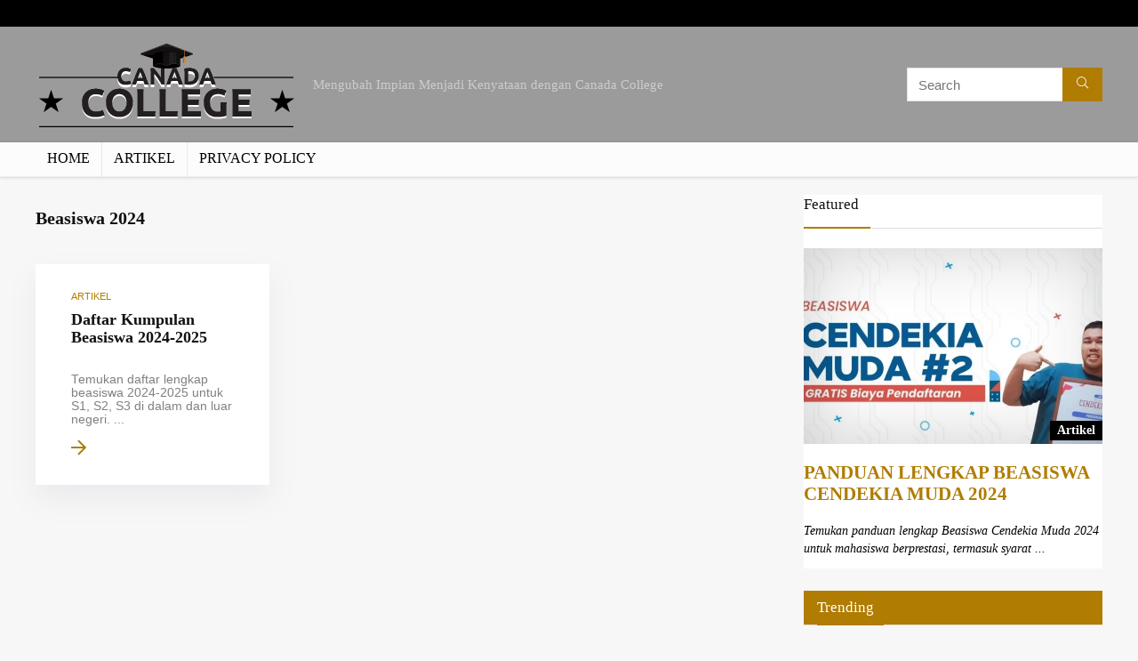

--- FILE ---
content_type: text/html; charset=UTF-8
request_url: https://www.canadacollege.net/tag/beasiswa-2024/
body_size: 22693
content:
<!DOCTYPE html>
<!--[if IE 8]><html class="ie8" lang="en-US"> <![endif]-->
<!--[if IE 9]><html class="ie9" lang="en-US"> <![endif]-->
<!--[if (gt IE 9)|!(IE)] lang="en-US"><![endif]--><html lang="en-US"><head><script data-no-optimize="1">var litespeed_docref=sessionStorage.getItem("litespeed_docref");litespeed_docref&&(Object.defineProperty(document,"referrer",{get:function(){return litespeed_docref}}),sessionStorage.removeItem("litespeed_docref"));</script> <meta charset="UTF-8" /><meta name="viewport" content="width=device-width, initial-scale=1.0" /><link rel="profile" href="https://gmpg.org/xfn/11" /><link rel="pingback" href="https://www.canadacollege.net/xmlrpc.php" /><meta name='robots' content='index, follow, max-image-preview:large, max-snippet:-1, max-video-preview:-1' /><title>Beasiswa 2024 Archives | Canada College: Pintu Menuju Pendidikan Berkualitas Internasional</title><link rel="canonical" href="https://www.canadacollege.net/tag/beasiswa-2024/" /><meta property="og:locale" content="en_US" /><meta property="og:type" content="article" /><meta property="og:title" content="Beasiswa 2024 Archives" /><meta property="og:url" content="https://www.canadacollege.net/tag/beasiswa-2024/" /><meta property="og:site_name" content="Canada College: Pintu Menuju Pendidikan Berkualitas Internasional" /><meta name="twitter:card" content="summary_large_image" /> <script type="application/ld+json" class="yoast-schema-graph">{"@context":"https://schema.org","@graph":[{"@type":"CollectionPage","@id":"https://www.canadacollege.net/tag/beasiswa-2024/","url":"https://www.canadacollege.net/tag/beasiswa-2024/","name":"Beasiswa 2024 Archives | Canada College: Pintu Menuju Pendidikan Berkualitas Internasional","isPartOf":{"@id":"https://www.canadacollege.net/#website"},"primaryImageOfPage":{"@id":"https://www.canadacollege.net/tag/beasiswa-2024/#primaryimage"},"image":{"@id":"https://www.canadacollege.net/tag/beasiswa-2024/#primaryimage"},"thumbnailUrl":"https://www.canadacollege.net/wp-content/uploads/2024/02/079305d1-7829-4d67-b53e-009ccca0c23e.webp","breadcrumb":{"@id":"https://www.canadacollege.net/tag/beasiswa-2024/#breadcrumb"},"inLanguage":"en-US"},{"@type":"ImageObject","inLanguage":"en-US","@id":"https://www.canadacollege.net/tag/beasiswa-2024/#primaryimage","url":"https://www.canadacollege.net/wp-content/uploads/2024/02/079305d1-7829-4d67-b53e-009ccca0c23e.webp","contentUrl":"https://www.canadacollege.net/wp-content/uploads/2024/02/079305d1-7829-4d67-b53e-009ccca0c23e.webp","width":1792,"height":1024,"caption":"Temukan daftar lengkap beasiswa 2024-2025 untuk S1, S2, S3 di dalam dan luar negeri. Peluang emas pendidikan Anda!"},{"@type":"BreadcrumbList","@id":"https://www.canadacollege.net/tag/beasiswa-2024/#breadcrumb","itemListElement":[{"@type":"ListItem","position":1,"name":"Home","item":"https://www.canadacollege.net/"},{"@type":"ListItem","position":2,"name":"Beasiswa 2024"}]},{"@type":"WebSite","@id":"https://www.canadacollege.net/#website","url":"https://www.canadacollege.net/","name":"Canada College","description":"Mengubah Impian Menjadi Kenyataan dengan Canada College","publisher":{"@id":"https://www.canadacollege.net/#organization"},"potentialAction":[{"@type":"SearchAction","target":{"@type":"EntryPoint","urlTemplate":"https://www.canadacollege.net/?s={search_term_string}"},"query-input":"required name=search_term_string"}],"inLanguage":"en-US"},{"@type":"Organization","@id":"https://www.canadacollege.net/#organization","name":"Canada College","url":"https://www.canadacollege.net/","logo":{"@type":"ImageObject","inLanguage":"en-US","@id":"https://www.canadacollege.net/#/schema/logo/image/","url":"https://www.canadacollege.net/wp-content/uploads/2024/01/ccnet.webp","contentUrl":"https://www.canadacollege.net/wp-content/uploads/2024/01/ccnet.webp","width":297,"height":100,"caption":"Canada College"},"image":{"@id":"https://www.canadacollege.net/#/schema/logo/image/"}}]}</script> <link rel='dns-prefetch' href='//www.googletagmanager.com' /><link rel="alternate" type="application/rss+xml" title="Canada College: Pintu Menuju Pendidikan Berkualitas Internasional &raquo; Feed" href="https://www.canadacollege.net/feed/" /><link rel="alternate" type="application/rss+xml" title="Canada College: Pintu Menuju Pendidikan Berkualitas Internasional &raquo; Comments Feed" href="https://www.canadacollege.net/comments/feed/" /><link rel="alternate" type="application/rss+xml" title="Canada College: Pintu Menuju Pendidikan Berkualitas Internasional &raquo; Beasiswa 2024 Tag Feed" href="https://www.canadacollege.net/tag/beasiswa-2024/feed/" /><style id='wp-img-auto-sizes-contain-inline-css' type='text/css'>img:is([sizes=auto i],[sizes^="auto," i]){contain-intrinsic-size:3000px 1500px}
/*# sourceURL=wp-img-auto-sizes-contain-inline-css */</style><style id="litespeed-ccss">ul{box-sizing:border-box}:root{--wp--preset--font-size--normal:16px;--wp--preset--font-size--huge:42px}body{--wp--preset--color--black:#000;--wp--preset--color--cyan-bluish-gray:#abb8c3;--wp--preset--color--white:#fff;--wp--preset--color--pale-pink:#f78da7;--wp--preset--color--vivid-red:#cf2e2e;--wp--preset--color--luminous-vivid-orange:#ff6900;--wp--preset--color--luminous-vivid-amber:#fcb900;--wp--preset--color--light-green-cyan:#7bdcb5;--wp--preset--color--vivid-green-cyan:#00d084;--wp--preset--color--pale-cyan-blue:#8ed1fc;--wp--preset--color--vivid-cyan-blue:#0693e3;--wp--preset--color--vivid-purple:#9b51e0;--wp--preset--gradient--vivid-cyan-blue-to-vivid-purple:linear-gradient(135deg,rgba(6,147,227,1) 0%,#9b51e0 100%);--wp--preset--gradient--light-green-cyan-to-vivid-green-cyan:linear-gradient(135deg,#7adcb4 0%,#00d082 100%);--wp--preset--gradient--luminous-vivid-amber-to-luminous-vivid-orange:linear-gradient(135deg,rgba(252,185,0,1) 0%,rgba(255,105,0,1) 100%);--wp--preset--gradient--luminous-vivid-orange-to-vivid-red:linear-gradient(135deg,rgba(255,105,0,1) 0%,#cf2e2e 100%);--wp--preset--gradient--very-light-gray-to-cyan-bluish-gray:linear-gradient(135deg,#eee 0%,#a9b8c3 100%);--wp--preset--gradient--cool-to-warm-spectrum:linear-gradient(135deg,#4aeadc 0%,#9778d1 20%,#cf2aba 40%,#ee2c82 60%,#fb6962 80%,#fef84c 100%);--wp--preset--gradient--blush-light-purple:linear-gradient(135deg,#ffceec 0%,#9896f0 100%);--wp--preset--gradient--blush-bordeaux:linear-gradient(135deg,#fecda5 0%,#fe2d2d 50%,#6b003e 100%);--wp--preset--gradient--luminous-dusk:linear-gradient(135deg,#ffcb70 0%,#c751c0 50%,#4158d0 100%);--wp--preset--gradient--pale-ocean:linear-gradient(135deg,#fff5cb 0%,#b6e3d4 50%,#33a7b5 100%);--wp--preset--gradient--electric-grass:linear-gradient(135deg,#caf880 0%,#71ce7e 100%);--wp--preset--gradient--midnight:linear-gradient(135deg,#020381 0%,#2874fc 100%);--wp--preset--font-size--small:13px;--wp--preset--font-size--medium:20px;--wp--preset--font-size--large:36px;--wp--preset--font-size--x-large:42px;--wp--preset--spacing--20:.44rem;--wp--preset--spacing--30:.67rem;--wp--preset--spacing--40:1rem;--wp--preset--spacing--50:1.5rem;--wp--preset--spacing--60:2.25rem;--wp--preset--spacing--70:3.38rem;--wp--preset--spacing--80:5.06rem;--wp--preset--shadow--natural:6px 6px 9px rgba(0,0,0,.2);--wp--preset--shadow--deep:12px 12px 50px rgba(0,0,0,.4);--wp--preset--shadow--sharp:6px 6px 0px rgba(0,0,0,.2);--wp--preset--shadow--outlined:6px 6px 0px -3px rgba(255,255,255,1),6px 6px rgba(0,0,0,1);--wp--preset--shadow--crisp:6px 6px 0px rgba(0,0,0,1)}html,body,div,span,h3,h4,h5,p,a,img,i,ul,li,form,article,aside,header,nav{margin:0;padding:0;border:0;font-size:100%;font:inherit;vertical-align:baseline}article,aside,header,nav{display:block}ul{list-style:none}*{-webkit-box-sizing:border-box;box-sizing:border-box}body{background-color:#fff;color:#000;font-size:15px;font-family:Roboto,"Helvetica Neue",-apple-system,system-ui,BlinkMacSystemFont,"Segoe UI",Oxygen-Sans,sans-serif}a{text-decoration:none}button{outline:none}h3 a{color:#111;text-decoration:none}h3,h4,h5{font-weight:700;color:#111}h3{font-size:21px;line-height:28px;margin:10px 0 25px}h4{font-size:18px;line-height:24px;margin:10px 0 18px}h5{font-size:16px;line-height:20px;margin:10px 0 15px}article{font-size:16px;line-height:28px;color:#333}img{max-width:100%;height:auto;vertical-align:top;border:0}.clearfix:before,.clearfix:after{content:"";display:table}.clearfix:after{clear:both}#main_header{width:100%;position:relative;z-index:1000}.header-top{border-bottom:1px solid #eee;min-height:30px;overflow:visible}.header-top .top-nav a{color:#111}.header-top .top-nav li{float:left;font-size:12px;line-height:14px;position:relative;z-index:99999999}.header-top .top-nav>ul>li{padding-left:13px;border-left:1px solid #666;margin:0 13px 0 0}.header-top .top-nav ul{list-style:none}.header-top .top-nav li:first-child{margin-left:0;border-left:0;padding-left:0}.responsive_nav_wrap{display:none;position:relative;width:100%}header .logo-section{padding:15px 0;overflow:visible}header .logo{max-width:450px;float:left;margin-right:15px;line-height:0}header .logo img{max-width:100%;height:auto}.head_search{position:relative}form.search-form{padding:0;border:none;position:relative;width:auto;display:flex;margin:0;max-width:100%}form.search-form input[type=text]{border:1px solid #e1e1e1;height:38px;background-color:#fff;padding:2px 45px 2px 12px}form.search-form [type=submit]{border:none;padding:0 16px;line-height:38px;height:38px;vertical-align:middle;position:absolute;top:0;right:0}.search-header-contents{width:100%;background-color:#fff;box-shadow:0 2px 5px rgba(0,0,0,.15);position:absolute;left:0;top:100%;right:0;opacity:0;visibility:hidden;z-index:9999999;border-top:4px solid #43c801;padding:44px 34px;text-align:center}@media screen and (min-width:1100px){.search-header-contents{padding:35px}}.search-header-contents .search-form{width:100%;max-width:1200px}.search-header-contents form.search-form input[type=text]{width:100%;height:48px;line-height:48px;font-size:18px;padding:2px 37px 2px 15px}.search-header-contents form.search-form [type=submit]{line-height:48px;height:48px}.head_search .search-form,.head_search form.search-form input[type=text]{width:100%;clear:both}header .search{width:220px;float:right;position:relative}.logo-section .search form.search-form input[type=text]{min-width:215px}.main-nav{background:#fcfcfc}.main-nav.white_style{border-top:1px solid #eee;border-bottom:1px solid #eee}.main-nav:after{content:'';display:table;clear:both}nav.top_menu{position:relative}nav.top_menu>ul{display:flex;display:-ms-flexbox}nav.top_menu ul li{display:inline-block;position:relative}nav.top_menu>ul>li>a{font-weight:700;font-size:16px;line-height:19px;position:relative;color:#111;padding:8px 13px 11px;display:inline-block}#slide-menu-mobile{display:none}.header_top_wrap.dark_style{background-color:#000;width:100%;border-bottom:1px solid #3c3c3c;color:#ccc}.header_top_wrap.dark_style .header-top{border:none}.header_top_wrap.dark_style .header-top .top-nav>ul>li>a{color:#b6b6b6}nav.top_menu>ul>li{border-right:1px solid rgba(0,0,0,.08)}nav.top_menu>ul>li:last-child{border-right:none!important;box-shadow:none}a.logo_image_insticky{display:none;text-decoration:none;margin:6px 0}a.logo_image_insticky img,a.logo_image_mobile img{max-height:40px;max-width:180px;vertical-align:middle}.logo_insticky_enabled .top_menu{flex-grow:1}#logo_mobile_wrapper,a.logo_image_mobile img{display:none}.rhsloganlogo{width:440px;color:#ccc;font-size:15px;line-height:20px;float:left;margin-right:25px}.rh-container{margin:0 auto;border:none;background:none transparent;width:1200px;box-shadow:none;position:relative;clear:both;padding:0}.rh-content-wrap{padding-top:20px;padding-bottom:20px}.main-side{width:840px;float:left;position:relative}.main-side{min-height:500px}.sidebar{width:336px;float:right;overflow:hidden}@media screen and (max-width:1279px) and (min-width:1141px){.rh-container{width:1080px}.main-side{width:755px}.sidebar{width:300px}}@media (max-width:1140px){header .logo{max-width:250px}}@media (max-width:1140px) and (min-width:1024px){.rh-container{width:980px}.main-side{width:655px}.sidebar{width:300px}}@media (max-width:1024px){.hideontablet{display:none!important}.responsive_nav_wrap{display:block}.rhsloganlogo{float:none;margin:0 auto 10px auto;width:95%;text-align:center}.tabletblockdisplay{display:block!important;width:100%!important;float:none!important;margin:0 0 10px;clear:both!important}}@media (max-width:1023px) and (min-width:768px){.rh-container,.main-side:not(.full_width){width:740px;float:none;margin:0 auto;clear:both}.sidebar{width:740px;border:none;clear:both;float:none;-webkit-column-count:2;-webkit-column-gap:20px;-moz-column-count:2;-moz-column-gap:20px;column-count:2;column-gap:20px}.sidebar .widget{margin:0 0 20px;clear:none;-webkit-column-break-inside:avoid;-moz-column-break-inside:avoid;column-break-inside:avoid;-webkit-column-width:350px;transform:translateZ(0);column-width:350px}}@media (max-width:1023px){.sidebar{margin:30px auto 0 auto}}@media (max-width:767px){.sidebar,.main-side{width:100%;float:none;display:block}.rh-container{width:100%;padding-left:15px;padding-right:15px}.main-nav .rh-container{padding:0}.responsive_nav_wrap{display:block}}@media (max-width:479px){.main-side{border:none;box-shadow:none;padding:0}body:not(.dark_body):not(.page-template-template-systempages){background:#fff!important}}.pattern{bottom:0;display:block;left:0;opacity:1;position:absolute;right:0;top:0;width:100%;z-index:9}.pagination{text-align:center;clear:both;margin:10px auto}.wpsm-title{position:relative;overflow:hidden;margin:0 0 25px}.wpsm-title h5{margin:0;font-size:20px;padding:14px 0;line-height:25px;display:inline-block;position:relative;z-index:9}.widget{margin-bottom:35px;clear:both;overflow:hidden}.widget .title{position:relative;border-bottom:1px solid #ddd;padding-bottom:15px;font-weight:400;font-size:17px;line-height:22px;color:#111;margin:0 0 22px}.widget .title:after{content:' ';width:75px;border-bottom:2px solid #111;display:block;position:absolute;bottom:-1px}.postimagetrend .title{padding:8px 15px}.widget p{font-size:14px;margin-bottom:12px;line-height:20px}.postimagetrend .wrap{height:220px;overflow:hidden;position:relative;margin:0 0 15px}.postimagetrend .wrap img{min-height:220px;width:100%}.postimagetrend .wrap h4{text-shadow:0 1px 1px #333;position:absolute;bottom:0;left:0;right:0;color:#fff;padding:5px 12px;z-index:9}.postimagetrend .wrap a:after{position:absolute;z-index:8;bottom:0;left:0;height:66px;background-color:rgba(0,0,0,.3);color:#FFFFFF!important;width:100%;background:-webkit-gradient(linear,left top,left bottom,color-stop(0%,rgba(0,0,0,0)),color-stop(40%,rgba(0,0,0,.15)),color-stop(100%,rgba(0,0,0,.22)));background:-webkit-linear-gradient(top,rgba(0,0,0,0) 0%,rgba(0,0,0,.15) 40%,rgba(0,0,0,.22) 100%);background:-o-linear-gradient(top,rgba(0,0,0,0) 0%,rgba(0,0,0,.15) 40%,rgba(0,0,0,.22) 100%);background:-ms-linear-gradient(top,rgba(0,0,0,0) 0%,rgba(0,0,0,.15) 40%,rgba(0,0,0,.22) 100%);background:linear-gradient(to bottom,rgba(0,0,0,0) 0%,rgba(0,0,0,.15) 40%,rgba(0,0,0,.4) 100%);content:""}.postimagetrend.nohead .wrap{border-bottom:1px solid #ccc;margin:0}.postimagetrend.two_column .wrap{width:50%;float:left;height:150px;border-right:1px solid #ccc;border-bottom:1px solid #ccc;margin:0}.postimagetrend.two_column .wrap img{min-height:150px;width:100%}.postimagetrend.two_column .wrap h4{font-size:13px;line-height:15px;text-transform:none}.postimagetrend.two_column{border:1px solid #ccc;overflow:hidden;border-right:none;border-bottom:none}.postimagetrend.nohead .wrap h4,.postimagetrend.nohead .wrap a:after{display:none}.top_rating_text{margin-bottom:15px}#topcontrol{-webkit-transform-style:preserve-3d;transform-style:preserve-3d;backface-visibility:hidden;z-index:1008;background:rgba(0,0,0,.4);border-radius:5px 0 0 5px;position:fixed;bottom:125px;right:0;overflow:auto;font-size:16px;line-height:32px;height:32px;width:32px;color:#fff!important;text-align:center;opacity:0}.greycolor{color:grey}.whitebg{background:#fff}.position-relative{position:relative}.lineheight20{line-height:20px}.upper-text-trans{text-transform:uppercase}body .font90{font-size:90%}body .font70{font-size:70%}body .font120{font-size:120%}body .font130{font-size:130%}.mb10{margin-bottom:10px!important}.mb15{margin-bottom:15px!important}.mb30{margin-bottom:30px!important}.mt0{margin-top:0!important}.pr20{padding-right:20px!important}.pl20{padding-left:20px!important}.pt10{padding-top:10px!important}.pb10{padding-bottom:10px!important}.padd20{padding:20px}input[type=text]{box-sizing:border-box;outline:0;padding:9px 10px;color:#444;background:none #fff;border:1px solid #ccc;line-height:18px;font-weight:400;font-size:15px;line-height:18px;-webkit-appearance:none}nav.top_menu>ul:not(.off-canvas)>li>a:after{position:absolute;top:0;left:50%;content:"";height:3px;width:0}.abdfullwidth{position:absolute;top:0;right:0;bottom:0;left:0}.rh-shadow3{box-shadow:0px 15px 30px 0px rgba(119,123,146,.1)}.rh-hovered-scale{opacity:0;-webkit-transform:scale(0);transform:scale(0)}.rh-borderinside{position:absolute;top:12px;right:12px;bottom:12px;left:12px;border:1px solid #fff;content:''}.dl-menuwrapper button{border:none;width:48px;height:53px;overflow:hidden;position:relative;outline:none;background:0 0}.dl-menuwrapper button svg line{stroke:#111;stroke-width:2;stroke-dasharray:26;animation:svglineltr 1s linear}#mobile-menu-icons{padding-right:7px}@keyframes svglineltr{0%{stroke-dashoffset:26}100%{stroke-dashoffset:0}}.col_item{position:relative}.col_wrap_three{margin:0 -1.5% 20px}.col_wrap_three .col_item{width:30.33%;margin:0 1.5% 25px;float:left}.col_wrap_three .col_item:nth-child(3n+1){clear:both}.rh-flex-eq-height{display:-webkit-flex;-webkit-flex-wrap:wrap;display:-ms-flexbox;-ms-flex-wrap:wrap;display:flex;flex-wrap:wrap;flex-direction:row}.rh-flex-center-align{display:-webkit-flex;-webkit-align-items:center;align-items:center;display:-ms-flexbox;display:flex;-ms-flex-align:center;-webkit-box-align:center;flex-direction:row}.rh-flex-right-align{margin-left:auto}@media (max-width:767px){.col_wrap_three{margin:0 0 20px}.col_wrap_three .col_item{width:47%;margin:0 1.5% 15px}.col_wrap_three .col_item:nth-child(3n+1){clear:none}.col_wrap_three .col_item:nth-child(2n+1){clear:both}}@media (max-width:479px){.col_item{width:100%!important;margin:0 0 14px!important}}.flexslider .slides img{width:100%;display:block;height:100%}@media screen and (max-width:1279px) and (min-width:1141px){nav.top_menu>ul>li>a{padding-left:12px;padding-right:12px}}@media screen and (max-width:1140px) and (min-width:1024px){nav.top_menu>ul>li>a{font-size:14px;padding-left:8px;padding-right:8px}nav.top_menu>ul>li{border:none}}@media screen and (max-width:1023px){header .logo-section{margin:0 auto;padding:5px 0}.rh-flex-center-align.logo_insticky_enabled{display:block}a.logo_image_insticky{display:none}}@media screen and (max-width:1024px) and (min-width:768px){nav.top_menu,.header_top_wrap{display:none}header .logo-section .search{width:90%;float:none;margin:0 auto 15px}header .logo{float:none;margin:0 auto 10px;text-align:center}.header-top .top-nav li{margin-right:7px;font-size:11px;padding-left:8px}}@media screen and (max-width:1023px) and (min-width:768px){.col_wrap_three{margin:0 -1.5% 20px}}@media screen and (max-width:767px){nav.top_menu,.header_top_wrap{display:none}header .logo-section .search{width:90%!important;float:none!important;margin:0 auto 10px!important;padding-top:0}header .logo{float:none;margin:0 auto 10px;text-align:center}}.rhicon{font-family:'rhicons'!important;speak:never;font-style:normal;font-weight:400;font-variant:normal;text-transform:none;line-height:1;display:inline-block;-webkit-font-smoothing:antialiased;-moz-osx-font-smoothing:grayscale}.rhi-chevron-up:before{content:"\f077"}.rhi-arrow-right:before{content:"\f061"}.rhi-search:before{content:"\f002"}.main-nav{box-shadow:0 1px 4px rgba(0,0,0,.1),0 0 0 1px rgba(0,0,0,.03)}nav.top_menu>ul>li>a{text-transform:uppercase}nav.top_menu ul li a{font-family:"Abel",trebuchet ms!important;font-weight:400;font-style:normal}h3,h4,h5,.widget .title,.rehub-main-font{font-family:"Montserrat",trebuchet ms;font-style:normal}h3,h4,h5{font-weight:700}.sidebar,body{font-family:"Abel",arial!important;font-weight:400;font-style:normal}.header_top_wrap{background:none repeat scroll 0 0 #000000!important}.header-top,.header_top_wrap{border:none!important}.header-top .top-nav>ul>li>a,.header-top .top-social{color:#000!important}.header-top .top-nav li{border:none!important}nav.top_menu>ul>li>a{color:#000!important}.dl-menuwrapper button svg line{stroke:#000!important}#main_header{background-color:#9b9b9b!important}.main-nav.white_style{border-top:none}nav.top_menu>ul:not(.off-canvas)>li>a:after{top:auto;bottom:0}.header-top{border:none}.widget .title:after{border-bottom:2px solid #b07c01}.search-header-contents{border-top-color:#b07c01}nav.top_menu>ul:not(.off-canvas)>li>a:after{background:#b07c01}a,.rehub-main-color{color:#b07c01}.postimagetrend .title,header .header_eight_style .search form.search-form [type=submit],form.search-form [type=submit]{background:#b07c01!important;color:#fff!important;outline:0}body{background-color:#f7f7f7;background-position:left top;background-repeat:repeat;background-image:none}:root{--wpforms-field-border-radius:3px;--wpforms-field-background-color:#fff;--wpforms-field-border-color:rgba(0,0,0,.25);--wpforms-field-text-color:rgba(0,0,0,.7);--wpforms-label-color:rgba(0,0,0,.85);--wpforms-label-sublabel-color:rgba(0,0,0,.55);--wpforms-label-error-color:#d63637;--wpforms-button-border-radius:3px;--wpforms-button-background-color:#066aab;--wpforms-button-text-color:#fff;--wpforms-field-size-input-height:43px;--wpforms-field-size-input-spacing:15px;--wpforms-field-size-font-size:16px;--wpforms-field-size-line-height:19px;--wpforms-field-size-padding-h:14px;--wpforms-field-size-checkbox-size:16px;--wpforms-field-size-sublabel-spacing:5px;--wpforms-field-size-icon-size:1;--wpforms-label-size-font-size:16px;--wpforms-label-size-line-height:19px;--wpforms-label-size-sublabel-font-size:14px;--wpforms-label-size-sublabel-line-height:17px;--wpforms-button-size-font-size:17px;--wpforms-button-size-height:41px;--wpforms-button-size-padding-h:15px;--wpforms-button-size-margin-top:10px}.flexslider{margin:0 0 25px;padding:0;background:#fff;position:relative}.flexslider .slides img{width:100%;display:block;height:100%}.slides:after{content:".";display:block;clear:both;visibility:hidden;line-height:0;height:0}.featured_slider .slide{display:none;position:relative}.featured_slider .slide:first-child{display:block}.featured_slider .pattern{box-shadow:inset 0 0 80px rgba(0,0,0,.2)}.featured_slider .view-link{position:relative;display:block;margin:0 0 20px}.featured_slider .image img{display:block;width:100%;max-height:400px}.featured_slider .reviews{color:#fff;font-size:14px;font-weight:700;background:#000;position:absolute;right:0;bottom:4px;padding:3px 8px;z-index:99}.sidebar .featured_slider .link{font-size:21px;line-height:24px;font-weight:700;text-transform:uppercase;margin:0 0 20px}.sidebar .featured_slider p{font-style:italic}</style><link rel="preload" data-asynced="1" data-optimized="2" as="style" onload="this.onload=null;this.rel='stylesheet'" href="https://www.canadacollege.net/wp-content/litespeed/ucss/c05b136c1b0488663dff88e71c0b08fd.css?ver=13446" /><script data-optimized="1" type="litespeed/javascript" data-src="https://www.canadacollege.net/wp-content/plugins/litespeed-cache/assets/js/css_async.min.js"></script> <style id='wp-block-heading-inline-css' type='text/css'>h1:where(.wp-block-heading).has-background,h2:where(.wp-block-heading).has-background,h3:where(.wp-block-heading).has-background,h4:where(.wp-block-heading).has-background,h5:where(.wp-block-heading).has-background,h6:where(.wp-block-heading).has-background{padding:1.25em 2.375em}h1.has-text-align-left[style*=writing-mode]:where([style*=vertical-lr]),h1.has-text-align-right[style*=writing-mode]:where([style*=vertical-rl]),h2.has-text-align-left[style*=writing-mode]:where([style*=vertical-lr]),h2.has-text-align-right[style*=writing-mode]:where([style*=vertical-rl]),h3.has-text-align-left[style*=writing-mode]:where([style*=vertical-lr]),h3.has-text-align-right[style*=writing-mode]:where([style*=vertical-rl]),h4.has-text-align-left[style*=writing-mode]:where([style*=vertical-lr]),h4.has-text-align-right[style*=writing-mode]:where([style*=vertical-rl]),h5.has-text-align-left[style*=writing-mode]:where([style*=vertical-lr]),h5.has-text-align-right[style*=writing-mode]:where([style*=vertical-rl]),h6.has-text-align-left[style*=writing-mode]:where([style*=vertical-lr]),h6.has-text-align-right[style*=writing-mode]:where([style*=vertical-rl]){rotate:180deg}
/*# sourceURL=https://www.canadacollege.net/wp-includes/blocks/heading/style.min.css */</style><style id='wp-block-latest-posts-inline-css' type='text/css'>.wp-block-latest-posts{box-sizing:border-box}.wp-block-latest-posts.alignleft{margin-right:2em}.wp-block-latest-posts.alignright{margin-left:2em}.wp-block-latest-posts.wp-block-latest-posts__list{list-style:none}.wp-block-latest-posts.wp-block-latest-posts__list li{clear:both;overflow-wrap:break-word}.wp-block-latest-posts.is-grid{display:flex;flex-wrap:wrap}.wp-block-latest-posts.is-grid li{margin:0 1.25em 1.25em 0;width:100%}@media (min-width:600px){.wp-block-latest-posts.columns-2 li{width:calc(50% - .625em)}.wp-block-latest-posts.columns-2 li:nth-child(2n){margin-right:0}.wp-block-latest-posts.columns-3 li{width:calc(33.33333% - .83333em)}.wp-block-latest-posts.columns-3 li:nth-child(3n){margin-right:0}.wp-block-latest-posts.columns-4 li{width:calc(25% - .9375em)}.wp-block-latest-posts.columns-4 li:nth-child(4n){margin-right:0}.wp-block-latest-posts.columns-5 li{width:calc(20% - 1em)}.wp-block-latest-posts.columns-5 li:nth-child(5n){margin-right:0}.wp-block-latest-posts.columns-6 li{width:calc(16.66667% - 1.04167em)}.wp-block-latest-posts.columns-6 li:nth-child(6n){margin-right:0}}:root :where(.wp-block-latest-posts.is-grid){padding:0}:root :where(.wp-block-latest-posts.wp-block-latest-posts__list){padding-left:0}.wp-block-latest-posts__post-author,.wp-block-latest-posts__post-date{display:block;font-size:.8125em}.wp-block-latest-posts__post-excerpt,.wp-block-latest-posts__post-full-content{margin-bottom:1em;margin-top:.5em}.wp-block-latest-posts__featured-image a{display:inline-block}.wp-block-latest-posts__featured-image img{height:auto;max-width:100%;width:auto}.wp-block-latest-posts__featured-image.alignleft{float:left;margin-right:1em}.wp-block-latest-posts__featured-image.alignright{float:right;margin-left:1em}.wp-block-latest-posts__featured-image.aligncenter{margin-bottom:1em;text-align:center}
/*# sourceURL=https://www.canadacollege.net/wp-includes/blocks/latest-posts/style.min.css */</style><style id='wp-block-search-inline-css' type='text/css'>.wp-block-search__button{margin-left:10px;word-break:normal}.wp-block-search__button.has-icon{line-height:0}.wp-block-search__button svg{height:1.25em;min-height:24px;min-width:24px;width:1.25em;fill:currentColor;vertical-align:text-bottom}:where(.wp-block-search__button){border:1px solid #ccc;padding:6px 10px}.wp-block-search__inside-wrapper{display:flex;flex:auto;flex-wrap:nowrap;max-width:100%}.wp-block-search__label{width:100%}.wp-block-search.wp-block-search__button-only .wp-block-search__button{box-sizing:border-box;display:flex;flex-shrink:0;justify-content:center;margin-left:0;max-width:100%}.wp-block-search.wp-block-search__button-only .wp-block-search__inside-wrapper{min-width:0!important;transition-property:width}.wp-block-search.wp-block-search__button-only .wp-block-search__input{flex-basis:100%;transition-duration:.3s}.wp-block-search.wp-block-search__button-only.wp-block-search__searchfield-hidden,.wp-block-search.wp-block-search__button-only.wp-block-search__searchfield-hidden .wp-block-search__inside-wrapper{overflow:hidden}.wp-block-search.wp-block-search__button-only.wp-block-search__searchfield-hidden .wp-block-search__input{border-left-width:0!important;border-right-width:0!important;flex-basis:0;flex-grow:0;margin:0;min-width:0!important;padding-left:0!important;padding-right:0!important;width:0!important}:where(.wp-block-search__input){appearance:none;border:1px solid #949494;flex-grow:1;font-family:inherit;font-size:inherit;font-style:inherit;font-weight:inherit;letter-spacing:inherit;line-height:inherit;margin-left:0;margin-right:0;min-width:3rem;padding:8px;text-decoration:unset!important;text-transform:inherit}:where(.wp-block-search__button-inside .wp-block-search__inside-wrapper){background-color:#fff;border:1px solid #949494;box-sizing:border-box;padding:4px}:where(.wp-block-search__button-inside .wp-block-search__inside-wrapper) .wp-block-search__input{border:none;border-radius:0;padding:0 4px}:where(.wp-block-search__button-inside .wp-block-search__inside-wrapper) .wp-block-search__input:focus{outline:none}:where(.wp-block-search__button-inside .wp-block-search__inside-wrapper) :where(.wp-block-search__button){padding:4px 8px}.wp-block-search.aligncenter .wp-block-search__inside-wrapper{margin:auto}.wp-block[data-align=right] .wp-block-search.wp-block-search__button-only .wp-block-search__inside-wrapper{float:right}
/*# sourceURL=https://www.canadacollege.net/wp-includes/blocks/search/style.min.css */</style><style id='wp-block-group-inline-css' type='text/css'>.wp-block-group{box-sizing:border-box}:where(.wp-block-group.wp-block-group-is-layout-constrained){position:relative}
/*# sourceURL=https://www.canadacollege.net/wp-includes/blocks/group/style.min.css */</style><style id='global-styles-inline-css' type='text/css'>:root{--wp--preset--aspect-ratio--square: 1;--wp--preset--aspect-ratio--4-3: 4/3;--wp--preset--aspect-ratio--3-4: 3/4;--wp--preset--aspect-ratio--3-2: 3/2;--wp--preset--aspect-ratio--2-3: 2/3;--wp--preset--aspect-ratio--16-9: 16/9;--wp--preset--aspect-ratio--9-16: 9/16;--wp--preset--color--black: #000000;--wp--preset--color--cyan-bluish-gray: #abb8c3;--wp--preset--color--white: #ffffff;--wp--preset--color--pale-pink: #f78da7;--wp--preset--color--vivid-red: #cf2e2e;--wp--preset--color--luminous-vivid-orange: #ff6900;--wp--preset--color--luminous-vivid-amber: #fcb900;--wp--preset--color--light-green-cyan: #7bdcb5;--wp--preset--color--vivid-green-cyan: #00d084;--wp--preset--color--pale-cyan-blue: #8ed1fc;--wp--preset--color--vivid-cyan-blue: #0693e3;--wp--preset--color--vivid-purple: #9b51e0;--wp--preset--gradient--vivid-cyan-blue-to-vivid-purple: linear-gradient(135deg,rgb(6,147,227) 0%,rgb(155,81,224) 100%);--wp--preset--gradient--light-green-cyan-to-vivid-green-cyan: linear-gradient(135deg,rgb(122,220,180) 0%,rgb(0,208,130) 100%);--wp--preset--gradient--luminous-vivid-amber-to-luminous-vivid-orange: linear-gradient(135deg,rgb(252,185,0) 0%,rgb(255,105,0) 100%);--wp--preset--gradient--luminous-vivid-orange-to-vivid-red: linear-gradient(135deg,rgb(255,105,0) 0%,rgb(207,46,46) 100%);--wp--preset--gradient--very-light-gray-to-cyan-bluish-gray: linear-gradient(135deg,rgb(238,238,238) 0%,rgb(169,184,195) 100%);--wp--preset--gradient--cool-to-warm-spectrum: linear-gradient(135deg,rgb(74,234,220) 0%,rgb(151,120,209) 20%,rgb(207,42,186) 40%,rgb(238,44,130) 60%,rgb(251,105,98) 80%,rgb(254,248,76) 100%);--wp--preset--gradient--blush-light-purple: linear-gradient(135deg,rgb(255,206,236) 0%,rgb(152,150,240) 100%);--wp--preset--gradient--blush-bordeaux: linear-gradient(135deg,rgb(254,205,165) 0%,rgb(254,45,45) 50%,rgb(107,0,62) 100%);--wp--preset--gradient--luminous-dusk: linear-gradient(135deg,rgb(255,203,112) 0%,rgb(199,81,192) 50%,rgb(65,88,208) 100%);--wp--preset--gradient--pale-ocean: linear-gradient(135deg,rgb(255,245,203) 0%,rgb(182,227,212) 50%,rgb(51,167,181) 100%);--wp--preset--gradient--electric-grass: linear-gradient(135deg,rgb(202,248,128) 0%,rgb(113,206,126) 100%);--wp--preset--gradient--midnight: linear-gradient(135deg,rgb(2,3,129) 0%,rgb(40,116,252) 100%);--wp--preset--font-size--small: 13px;--wp--preset--font-size--medium: 20px;--wp--preset--font-size--large: 36px;--wp--preset--font-size--x-large: 42px;--wp--preset--spacing--20: 0.44rem;--wp--preset--spacing--30: 0.67rem;--wp--preset--spacing--40: 1rem;--wp--preset--spacing--50: 1.5rem;--wp--preset--spacing--60: 2.25rem;--wp--preset--spacing--70: 3.38rem;--wp--preset--spacing--80: 5.06rem;--wp--preset--shadow--natural: 6px 6px 9px rgba(0, 0, 0, 0.2);--wp--preset--shadow--deep: 12px 12px 50px rgba(0, 0, 0, 0.4);--wp--preset--shadow--sharp: 6px 6px 0px rgba(0, 0, 0, 0.2);--wp--preset--shadow--outlined: 6px 6px 0px -3px rgb(255, 255, 255), 6px 6px rgb(0, 0, 0);--wp--preset--shadow--crisp: 6px 6px 0px rgb(0, 0, 0);}:where(.is-layout-flex){gap: 0.5em;}:where(.is-layout-grid){gap: 0.5em;}body .is-layout-flex{display: flex;}.is-layout-flex{flex-wrap: wrap;align-items: center;}.is-layout-flex > :is(*, div){margin: 0;}body .is-layout-grid{display: grid;}.is-layout-grid > :is(*, div){margin: 0;}:where(.wp-block-columns.is-layout-flex){gap: 2em;}:where(.wp-block-columns.is-layout-grid){gap: 2em;}:where(.wp-block-post-template.is-layout-flex){gap: 1.25em;}:where(.wp-block-post-template.is-layout-grid){gap: 1.25em;}.has-black-color{color: var(--wp--preset--color--black) !important;}.has-cyan-bluish-gray-color{color: var(--wp--preset--color--cyan-bluish-gray) !important;}.has-white-color{color: var(--wp--preset--color--white) !important;}.has-pale-pink-color{color: var(--wp--preset--color--pale-pink) !important;}.has-vivid-red-color{color: var(--wp--preset--color--vivid-red) !important;}.has-luminous-vivid-orange-color{color: var(--wp--preset--color--luminous-vivid-orange) !important;}.has-luminous-vivid-amber-color{color: var(--wp--preset--color--luminous-vivid-amber) !important;}.has-light-green-cyan-color{color: var(--wp--preset--color--light-green-cyan) !important;}.has-vivid-green-cyan-color{color: var(--wp--preset--color--vivid-green-cyan) !important;}.has-pale-cyan-blue-color{color: var(--wp--preset--color--pale-cyan-blue) !important;}.has-vivid-cyan-blue-color{color: var(--wp--preset--color--vivid-cyan-blue) !important;}.has-vivid-purple-color{color: var(--wp--preset--color--vivid-purple) !important;}.has-black-background-color{background-color: var(--wp--preset--color--black) !important;}.has-cyan-bluish-gray-background-color{background-color: var(--wp--preset--color--cyan-bluish-gray) !important;}.has-white-background-color{background-color: var(--wp--preset--color--white) !important;}.has-pale-pink-background-color{background-color: var(--wp--preset--color--pale-pink) !important;}.has-vivid-red-background-color{background-color: var(--wp--preset--color--vivid-red) !important;}.has-luminous-vivid-orange-background-color{background-color: var(--wp--preset--color--luminous-vivid-orange) !important;}.has-luminous-vivid-amber-background-color{background-color: var(--wp--preset--color--luminous-vivid-amber) !important;}.has-light-green-cyan-background-color{background-color: var(--wp--preset--color--light-green-cyan) !important;}.has-vivid-green-cyan-background-color{background-color: var(--wp--preset--color--vivid-green-cyan) !important;}.has-pale-cyan-blue-background-color{background-color: var(--wp--preset--color--pale-cyan-blue) !important;}.has-vivid-cyan-blue-background-color{background-color: var(--wp--preset--color--vivid-cyan-blue) !important;}.has-vivid-purple-background-color{background-color: var(--wp--preset--color--vivid-purple) !important;}.has-black-border-color{border-color: var(--wp--preset--color--black) !important;}.has-cyan-bluish-gray-border-color{border-color: var(--wp--preset--color--cyan-bluish-gray) !important;}.has-white-border-color{border-color: var(--wp--preset--color--white) !important;}.has-pale-pink-border-color{border-color: var(--wp--preset--color--pale-pink) !important;}.has-vivid-red-border-color{border-color: var(--wp--preset--color--vivid-red) !important;}.has-luminous-vivid-orange-border-color{border-color: var(--wp--preset--color--luminous-vivid-orange) !important;}.has-luminous-vivid-amber-border-color{border-color: var(--wp--preset--color--luminous-vivid-amber) !important;}.has-light-green-cyan-border-color{border-color: var(--wp--preset--color--light-green-cyan) !important;}.has-vivid-green-cyan-border-color{border-color: var(--wp--preset--color--vivid-green-cyan) !important;}.has-pale-cyan-blue-border-color{border-color: var(--wp--preset--color--pale-cyan-blue) !important;}.has-vivid-cyan-blue-border-color{border-color: var(--wp--preset--color--vivid-cyan-blue) !important;}.has-vivid-purple-border-color{border-color: var(--wp--preset--color--vivid-purple) !important;}.has-vivid-cyan-blue-to-vivid-purple-gradient-background{background: var(--wp--preset--gradient--vivid-cyan-blue-to-vivid-purple) !important;}.has-light-green-cyan-to-vivid-green-cyan-gradient-background{background: var(--wp--preset--gradient--light-green-cyan-to-vivid-green-cyan) !important;}.has-luminous-vivid-amber-to-luminous-vivid-orange-gradient-background{background: var(--wp--preset--gradient--luminous-vivid-amber-to-luminous-vivid-orange) !important;}.has-luminous-vivid-orange-to-vivid-red-gradient-background{background: var(--wp--preset--gradient--luminous-vivid-orange-to-vivid-red) !important;}.has-very-light-gray-to-cyan-bluish-gray-gradient-background{background: var(--wp--preset--gradient--very-light-gray-to-cyan-bluish-gray) !important;}.has-cool-to-warm-spectrum-gradient-background{background: var(--wp--preset--gradient--cool-to-warm-spectrum) !important;}.has-blush-light-purple-gradient-background{background: var(--wp--preset--gradient--blush-light-purple) !important;}.has-blush-bordeaux-gradient-background{background: var(--wp--preset--gradient--blush-bordeaux) !important;}.has-luminous-dusk-gradient-background{background: var(--wp--preset--gradient--luminous-dusk) !important;}.has-pale-ocean-gradient-background{background: var(--wp--preset--gradient--pale-ocean) !important;}.has-electric-grass-gradient-background{background: var(--wp--preset--gradient--electric-grass) !important;}.has-midnight-gradient-background{background: var(--wp--preset--gradient--midnight) !important;}.has-small-font-size{font-size: var(--wp--preset--font-size--small) !important;}.has-medium-font-size{font-size: var(--wp--preset--font-size--medium) !important;}.has-large-font-size{font-size: var(--wp--preset--font-size--large) !important;}.has-x-large-font-size{font-size: var(--wp--preset--font-size--x-large) !important;}
/*# sourceURL=global-styles-inline-css */</style><style id='classic-theme-styles-inline-css' type='text/css'>/*! This file is auto-generated */
.wp-block-button__link{color:#fff;background-color:#32373c;border-radius:9999px;box-shadow:none;text-decoration:none;padding:calc(.667em + 2px) calc(1.333em + 2px);font-size:1.125em}.wp-block-file__button{background:#32373c;color:#fff;text-decoration:none}
/*# sourceURL=/wp-includes/css/classic-themes.min.css */</style> <script type="litespeed/javascript" data-src="https://www.canadacollege.net/wp-includes/js/jquery/jquery.min.js" id="jquery-core-js"></script> <script id="cegg-price-alert-js-extra" type="litespeed/javascript">var ceggPriceAlert={"ajaxurl":"https://www.canadacollege.net/wp-admin/admin-ajax.php","nonce":"96f1c6d4d9"}</script> 
 <script type="litespeed/javascript" data-src="https://www.googletagmanager.com/gtag/js?id=GT-WVR4ST4" id="google_gtagjs-js"></script> <script id="google_gtagjs-js-after" type="litespeed/javascript">window.dataLayer=window.dataLayer||[];function gtag(){dataLayer.push(arguments)}
gtag("set","linker",{"domains":["www.canadacollege.net"]});gtag("js",new Date());gtag("set","developer_id.dZTNiMT",!0);gtag("config","GT-WVR4ST4")</script> <link rel="https://api.w.org/" href="https://www.canadacollege.net/wp-json/" /><link rel="alternate" title="JSON" type="application/json" href="https://www.canadacollege.net/wp-json/wp/v2/tags/41" /><link rel="EditURI" type="application/rsd+xml" title="RSD" href="https://www.canadacollege.net/xmlrpc.php?rsd" /><meta name="generator" content="WordPress 6.9" /><meta name="generator" content="Site Kit by Google 1.170.0" /><link rel="preload" href="https://www.canadacollege.net/wp-content/themes/rehub-theme/fonts/rhicons.woff2?leryx9" as="font" type="font/woff2" crossorigin="crossorigin"><style type="text/css">.main-nav{box-shadow:0 1px 4px rgba(0,0,0,0.1),0 0 0 1px rgba(0,0,0,0.03);}nav.top_menu > ul > li > a{text-transform:uppercase;}.dl-menuwrapper li a,nav.top_menu ul li a,#re_menu_near_logo li,#re_menu_near_logo li{font-family:"Abel",trebuchet ms !important;font-weight:normal;font-style:normal;}.rehub_feat_block div.offer_title,.rh_wrapper_video_playlist .rh_video_title_and_time .rh_video_title,.main_slider .flex-overlay h2,.related_articles ul li > a,h1,h2,h3,h4,h5,h6,.widget .title,.title h1,.title h5,.small_post blockquote p,.related_articles .related_title,#comments .title_comments,.commentlist .comment-author .fn,.commentlist .comment-author .fn a,.media_video > p,.rate_bar_wrap .review-top .review-text span.review-header,.wpsm-numbox.wpsm-style6 span.num,.wpsm-numbox.wpsm-style5 span.num,.rehub-main-font,.cegg-list-logo-title,.logo .textlogo,.wp-block-quote.is-style-large,.comment-respond h3,.related_articles .related_title,.re_title_inmodal{font-family:"Montserrat",trebuchet ms;font-style:normal;}.main_slider .flex-overlay h2,h1,h2,h3,h4,h5,h6,.title h1,.title h5,.comment-respond h3{font-weight:700;}.woocommerce ul.product_list_widget li a,.widget.better_woocat,.tabs-menu li,.cats_def a,.widget.tabs > ul > li,.related_articles ul li > a,.sidebar,.prosconswidget,.rehub-body-font,body{font-family:"Abel",arial !important;font-weight:normal;font-style:normal;}.header_top_wrap{background:none repeat scroll 0 0 #000000!important;}.header-top,.header_top_wrap{border:none !important}.header_top_wrap .user-ava-intop:after,.header-top .top-nav > ul > li > a,.header-top a.cart-contents,.header_top_wrap .icon-search-onclick:before,.header-top .top-social,.header-top .top-social a{color:#000000 !important;}.header-top .top-nav li{border:none !important;}.main-nav .user-ava-intop:after,nav.top_menu > ul > li > a,.dl-menuwrapper button i{color:#000000 !important;}.dl-menuwrapper button svg line{stroke:#000000 !important;}nav.top_menu > ul > li > a:hover{box-shadow:none;}#main_header,.is-sticky .logo_section_wrap,.sticky-active.logo_section_wrap{background-color:#9b9b9b !important}.main-nav.white_style{border-top:none}nav.top_menu > ul:not(.off-canvas) > li > a:after{top:auto;bottom:0}.header-top{border:none;} .widget .title:after{border-bottom:2px solid #b07c01;}.rehub-main-color-border,nav.top_menu > ul > li.vertical-menu.border-main-color .sub-menu,.rh-main-bg-hover:hover,.wp-block-quote,ul.def_btn_link_tabs li.active a,.wp-block-pullquote{border-color:#b07c01;}.wpsm_promobox.rehub_promobox{border-left-color:#b07c01!important;}.color_link{color:#b07c01 !important;}.search-header-contents{border-top-color:#b07c01;}.featured_slider:hover .score,.top_chart_controls .controls:hover,article.post .wpsm_toplist_heading:before{border-color:#b07c01;}.btn_more:hover,.small_post .overlay .btn_more:hover,.tw-pagination .current{border:1px solid #b07c01;color:#fff}.rehub_woo_review .rehub_woo_tabs_menu li.current{border-top:3px solid #b07c01;}.gallery-pics .gp-overlay{box-shadow:0 0 0 4px #b07c01 inset;}.post .rehub_woo_tabs_menu li.current,.woocommerce div.product .woocommerce-tabs ul.tabs li.active{border-top:2px solid #b07c01;}.rething_item a.cat{border-bottom-color:#b07c01}nav.top_menu ul li ul.sub-menu{border-bottom:2px solid #b07c01;}.widget.deal_daywoo,.elementor-widget-wpsm_woofeatured .deal_daywoo{border:3px solid #b07c01;padding:20px;background:#fff;}.deal_daywoo .wpsm-bar-bar{background-color:#b07c01 !important} #buddypress div.item-list-tabs ul li.selected a span,#buddypress div.item-list-tabs ul li.current a span,#buddypress div.item-list-tabs ul li a span,.user-profile-div .user-menu-tab > li.active > a,.user-profile-div .user-menu-tab > li.active > a:focus,.user-profile-div .user-menu-tab > li.active > a:hover,.slide .news_cat a,.news_in_thumb:hover .news_cat a,.news_out_thumb:hover .news_cat a,.col-feat-grid:hover .news_cat a,.carousel-style-deal .re_carousel .controls,.re_carousel .controls:hover,.openedprevnext .postNavigation a,.postNavigation a:hover,.top_chart_pagination a.selected,.flex-control-paging li a.flex-active,.flex-control-paging li a:hover,.btn_more:hover,.tabs-menu li:hover,.tabs-menu li.current,.featured_slider:hover .score,#bbp_user_edit_submit,.bbp-topic-pagination a,.bbp-topic-pagination a,.custom-checkbox label.checked:after,.slider_post .caption,ul.postpagination li.active a,ul.postpagination li:hover a,ul.postpagination li a:focus,.top_theme h5 strong,.re_carousel .text:after,#topcontrol:hover,.main_slider .flex-overlay:hover a.read-more,.rehub_chimp #mc_embed_signup input#mc-embedded-subscribe,#rank_1.rank_count,#toplistmenu > ul li:before,.rehub_chimp:before,.wpsm-members > strong:first-child,.r_catbox_btn,.wpcf7 .wpcf7-submit,.comm_meta_wrap .rh_user_s2_label,.wpsm_pretty_hover li:hover,.wpsm_pretty_hover li.current,.rehub-main-color-bg,.togglegreedybtn:after,.rh-bg-hover-color:hover .news_cat a,.rh-main-bg-hover:hover,.rh_wrapper_video_playlist .rh_video_currently_playing,.rh_wrapper_video_playlist .rh_video_currently_playing.rh_click_video:hover,.rtmedia-list-item .rtmedia-album-media-count,.tw-pagination .current,.dokan-dashboard .dokan-dash-sidebar ul.dokan-dashboard-menu li.active,.dokan-dashboard .dokan-dash-sidebar ul.dokan-dashboard-menu li:hover,.dokan-dashboard .dokan-dash-sidebar ul.dokan-dashboard-menu li.dokan-common-links a:hover,#ywqa-submit-question,.woocommerce .widget_price_filter .ui-slider .ui-slider-range,.rh-hov-bor-line > a:after,nav.top_menu > ul:not(.off-canvas) > li > a:after,.rh-border-line:after,.wpsm-table.wpsm-table-main-color table tr th,.rehub_chimp_flat #mc_embed_signup input#mc-embedded-subscribe{background:#b07c01;}@media (max-width:767px){.postNavigation a{background:#b07c01;}}.rh-main-bg-hover:hover,.rh-main-bg-hover:hover .whitehovered{color:#fff !important} a,.carousel-style-deal .deal-item .priced_block .price_count ins,nav.top_menu ul li.menu-item-has-children ul li.menu-item-has-children > a:before,.top_chart_controls .controls:hover,.flexslider .fa-pulse,.footer-bottom .widget .f_menu li a:hover,.comment_form h3 a,.bbp-body li.bbp-forum-info > a:hover,.bbp-body li.bbp-topic-title > a:hover,#subscription-toggle a:before,#favorite-toggle a:before,.aff_offer_links .aff_name a,.rh-deal-price,.commentlist .comment-content small a,.related_articles .title_cat_related a,article em.emph,.campare_table table.one td strong.red,.sidebar .tabs-item .detail p a,.footer-bottom .widget .title span,footer p a,.welcome-frase strong,article.post .wpsm_toplist_heading:before,.post a.color_link,.categoriesbox:hover h3 a:after,.bbp-body li.bbp-forum-info > a,.bbp-body li.bbp-topic-title > a,.widget .title i,.woocommerce-MyAccount-navigation ul li.is-active a,.category-vendormenu li.current a,.deal_daywoo .title,.rehub-main-color,.wpsm_pretty_colored ul li.current a,.wpsm_pretty_colored ul li.current,.rh-heading-hover-color:hover h2 a,.rh-heading-hover-color:hover h3 a,.rh-heading-hover-color:hover h4 a,.rh-heading-hover-color:hover h5 a,.rh-heading-hover-color:hover .rh-heading-hover-item a,.rh-heading-icon:before,.widget_layered_nav ul li.chosen a:before,.wp-block-quote.is-style-large p,ul.page-numbers li span.current,ul.page-numbers li a:hover,ul.page-numbers li.active a,.page-link > span:not(.page-link-title),blockquote:not(.wp-block-quote) p,span.re_filtersort_btn:hover,span.active.re_filtersort_btn,.deal_daywoo .price,div.sortingloading:after{color:#b07c01;} .page-link > span:not(.page-link-title),.postimagetrend .title,.widget.widget_affegg_widget .title,.widget.top_offers .title,.widget.cegg_widget_products .title,header .header_first_style .search form.search-form [type="submit"],header .header_eight_style .search form.search-form [type="submit"],.more_post a,.more_post span,.filter_home_pick span.active,.filter_home_pick span:hover,.filter_product_pick span.active,.filter_product_pick span:hover,.rh_tab_links a.active,.rh_tab_links a:hover,.wcv-navigation ul.menu li.active,.wcv-navigation ul.menu li:hover a,form.search-form [type="submit"],.rehub-sec-color-bg,input#ywqa-submit-question,input#ywqa-send-answer,.woocommerce button.button.alt,.tabsajax span.active.re_filtersort_btn,.wpsm-table.wpsm-table-sec-color table tr th,.rh-slider-arrow{background:#b07c01 !important;color:#fff !important;outline:0}.widget.widget_affegg_widget .title:after,.widget.top_offers .title:after,.vc_tta-tabs.wpsm-tabs .vc_tta-tab.vc_active,.vc_tta-tabs.wpsm-tabs .vc_tta-panel.vc_active .vc_tta-panel-heading,.widget.cegg_widget_products .title:after{border-top-color:#b07c01 !important;}.page-link > span:not(.page-link-title){border:1px solid #b07c01;}.page-link > span:not(.page-link-title),.header_first_style .search form.search-form [type="submit"] i{color:#fff !important;}.rh_tab_links a.active,.rh_tab_links a:hover,.rehub-sec-color-border,nav.top_menu > ul > li.vertical-menu.border-sec-color > .sub-menu,.rh-slider-thumbs-item--active{border-color:#b07c01}.rh_wrapper_video_playlist .rh_video_currently_playing,.rh_wrapper_video_playlist .rh_video_currently_playing.rh_click_video:hover{background-color:#b07c01;box-shadow:1200px 0 0 #b07c01 inset;}.rehub-sec-color{color:#b07c01}  .woocommerce .woo-button-area .masked_coupon,.woocommerce a.woo_loop_btn,.woocommerce .button.checkout,.woocommerce input.button.alt,.woocommerce a.add_to_cart_button:not(.flat-woo-btn),.woocommerce-page a.add_to_cart_button:not(.flat-woo-btn),.woocommerce .single_add_to_cart_button,.woocommerce div.product form.cart .button,.woocommerce .checkout-button.button,.woofiltersbig .prdctfltr_buttons a.prdctfltr_woocommerce_filter_submit,.priced_block .btn_offer_block,.priced_block .button,.rh-deal-compact-btn,input.mdf_button,#buddypress input[type="submit"],#buddypress input[type="button"],#buddypress input[type="reset"],#buddypress button.submit,.wpsm-button.rehub_main_btn,.wcv-grid a.button,input.gmw-submit,#ws-plugin--s2member-profile-submit,#rtmedia_create_new_album,input[type="submit"].dokan-btn-theme,a.dokan-btn-theme,.dokan-btn-theme,#wcfm_membership_container a.wcfm_submit_button,.woocommerce button.button,.rehub-main-btn-bg{background:none #b07c01 !important;color:#ffffff !important;fill:#ffffff !important;border:none !important;text-decoration:none !important;outline:0;box-shadow:0 2px 2px #E7E7E7 !important;border-radius:0 !important;}.rehub-main-btn-bg > a{color:#ffffff !important;}.woocommerce a.woo_loop_btn:hover,.woocommerce .button.checkout:hover,.woocommerce input.button.alt:hover,.woocommerce a.add_to_cart_button:not(.flat-woo-btn):hover,.woocommerce-page a.add_to_cart_button:not(.flat-woo-btn):hover,.woocommerce a.single_add_to_cart_button:hover,.woocommerce-page a.single_add_to_cart_button:hover,.woocommerce div.product form.cart .button:hover,.woocommerce-page div.product form.cart .button:hover,.woocommerce .checkout-button.button:hover,.woofiltersbig .prdctfltr_buttons a.prdctfltr_woocommerce_filter_submit:hover,.priced_block .btn_offer_block:hover,.wpsm-button.rehub_main_btn:hover,#buddypress input[type="submit"]:hover,#buddypress input[type="button"]:hover,#buddypress input[type="reset"]:hover,#buddypress button.submit:hover,.small_post .btn:hover,.ap-pro-form-field-wrapper input[type="submit"]:hover,.wcv-grid a.button:hover,#ws-plugin--s2member-profile-submit:hover,.rething_button .btn_more:hover,#wcfm_membership_container a.wcfm_submit_button:hover,.woocommerce button.button:hover,.rehub-main-btn-bg:hover,.rehub-main-btn-bg:hover > a{background:none #b07c01 !important;color:#ffffff !important;box-shadow:-1px 6px 13px #d3d3d3 !important;border-color:transparent;}.rehub_offer_coupon:hover{border:1px dashed #b07c01;}.rehub_offer_coupon:hover i.far,.rehub_offer_coupon:hover i.fal,.rehub_offer_coupon:hover i.fas{color:#b07c01}.re_thing_btn .rehub_offer_coupon.not_masked_coupon:hover{color:#b07c01 !important}.woocommerce a.woo_loop_btn:active,.woocommerce .button.checkout:active,.woocommerce .button.alt:active,.woocommerce a.add_to_cart_button:not(.flat-woo-btn):active,.woocommerce-page a.add_to_cart_button:not(.flat-woo-btn):active,.woocommerce a.single_add_to_cart_button:active,.woocommerce-page a.single_add_to_cart_button:active,.woocommerce div.product form.cart .button:active,.woocommerce-page div.product form.cart .button:active,.woocommerce .checkout-button.button:active,.woofiltersbig .prdctfltr_buttons a.prdctfltr_woocommerce_filter_submit:active,.wpsm-button.rehub_main_btn:active,#buddypress input[type="submit"]:active,#buddypress input[type="button"]:active,#buddypress input[type="reset"]:active,#buddypress button.submit:active,.ap-pro-form-field-wrapper input[type="submit"]:active,.wcv-grid a.button:active,#ws-plugin--s2member-profile-submit:active,input[type="submit"].dokan-btn-theme:active,a.dokan-btn-theme:active,.dokan-btn-theme:active,.woocommerce button.button:active,.rehub-main-btn-bg:active{background:none #b07c01 !important;box-shadow:0 1px 0 #999 !important;top:2px;color:#ffffff !important;}.rehub_btn_color{background-color:#b07c01;border:1px solid #b07c01;color:#ffffff;text-shadow:none}.rehub_btn_color:hover{color:#ffffff;background-color:#b07c01;border:1px solid #b07c01;}.rething_button .btn_more{border:1px solid #b07c01;color:#b07c01;}.rething_button .priced_block.block_btnblock .price_count{color:#b07c01;font-weight:normal;}.widget_merchant_list .buttons_col{background-color:#b07c01 !important;}.widget_merchant_list .buttons_col a{color:#ffffff !important;}.rehub-svg-btn-fill svg{fill:#b07c01;}.rehub-svg-btn-stroke svg{stroke:#b07c01;}@media (max-width:767px){#float-panel-woo-area{border-top:1px solid #b07c01}}.rh_post_layout_big_offer .priced_block .btn_offer_block{text-shadow:none}.re-line-badge.badge_1,.re-ribbon-badge.badge_1 span{background:#000000;}.table_view_charts .top_chart_item.badge_1{border-top:1px solid #000000;}.re-line-badge.re-line-table-badge.badge_1:before{border-top-color:#000000}.re-line-badge.re-line-table-badge.badge_1:after{border-bottom-color:#000000}.re-line-badge.badge_2,.re-ribbon-badge.badge_2 span{background:#00721f;}.table_view_charts .top_chart_item.ed_choice_col.badge_2,.table_view_charts .top_chart_item.ed_choice_col.badge_2 li:first-child:before,.table_view_charts .top_chart_item.ed_choice_col.badge_2 > ul > li:last-child:before{border-top:1px solid #00721f;}.table_view_charts .top_chart_item.ed_choice_col.badge_2 > ul > li:last-child{border-bottom:1px solid #00721f;}.re-line-badge.re-line-table-badge.badge_2:before{border-top-color:#00721f}.re-line-badge.re-line-table-badge.badge_2:after{border-bottom-color:#00721f}.re-line-badge.badge_3,.re-ribbon-badge.badge_3 span{background:#ff0000;}.table_view_charts .top_chart_item.ed_choice_col.badge_3,.table_view_charts .top_chart_item.ed_choice_col.badge_3 li:first-child:before,.table_view_charts .top_chart_item.ed_choice_col.badge_3 > ul > li:last-child:before{border-top:1px solid #ff0000;}.table_view_charts .top_chart_item.ed_choice_col.badge_3 > ul > li:last-child{border-bottom:1px solid #ff0000;}.re-line-badge.re-line-table-badge.badge_3:before{border-top-color:#ff0000}.re-line-badge.re-line-table-badge.badge_3:after{border-bottom-color:#ff0000}.re-line-badge.badge_4,.re-ribbon-badge.badge_4 span{background:#948d00;}.table_view_charts .top_chart_item.ed_choice_col.badge_4,.table_view_charts .top_chart_item.ed_choice_col.badge_4 li:first-child:before,.table_view_charts .top_chart_item.ed_choice_col.badge_4 > ul > li:last-child:before{border-top:1px solid #948d00;}.table_view_charts .top_chart_item.ed_choice_col.badge_4 > ul > li:last-child{border-bottom:1px solid #948d00;}.re-line-badge.re-line-table-badge.badge_4:before{border-top-color:#948d00}.re-line-badge.re-line-table-badge.badge_4:after{border-bottom-color:#948d00}body,body.dark_body{background-color:#f7f7f7;background-position:left top;background-repeat:repeat;background-image:none}.rething_item a.cat{font:12px Arial;text-transform:uppercase;color:#666 !important;text-decoration:none !important;}.rething_item.small_post{overflow:hidden;float:left;padding:0;text-align:center;}.rething_item.small_post .cat_link_meta:before{display:none;}.rething_item.small_post .priced_block.block_btnblock .btn_offer_block,.rething_item.small_post .post_offer_anons{display:block;}.rething_item.small_post .priced_block.block_btnblock .btn_offer_block{padding:13px 22px;}.rething_item.small_post .priced_block.block_btnblock .rh_button_wrapper{margin:10px 0 0 0;}.small_post .re-line-badge.re-line-table-badge{left:0}.small_post .re-line-badge.re-line-table-badge span::before{display:none;}.wrap_thing{padding:20px 30px;}.hover_anons{position:relative;overflow:hidden;min-height:220px;max-height:220px;margin:0 auto 5px;max-width:900px;display:block;}.hover_anons:after{content:" ";display:block;position:absolute;border-bottom:0;left:0;bottom:0;width:100%;height:70px;background-image:linear-gradient(to bottom,rgba(255,255,255,0) 0,#ffffff 100%);background-repeat:repeat-x;}.thing-post-like{transition:all 0.4s ease 0s;background-color:rgba(255,255,255,0.9);width:60px;height:55px;text-align:center;position:absolute;bottom:-55px;left:50%;margin-left:-30px;z-index:9}figure:hover .thing-post-like{bottom:0;}.thing-post-like .thumbscount{color:#111;font-size:14px;margin:0 auto;display:block;}.thing-post-like .wishaddwrap,.thing-post-like .wishaddedwrap,.thing-post-like .wishremovedwrap{display:none;}.thing-post-like .thumbplus:before{color:red}.rething_item.small_post figure{margin:0;overflow:hidden;}.rething_item.small_post .priced_block{margin:0}.rething_item.small_post h2{letter-spacing:1px;margin-bottom:15px}.featured_mediad_wrap{float:right;margin:35px 0 15px 55px;width:300px;height:250px}.rething_button .btn_more{background-color:transparent;display:inline-block;padding:10px 22px;font-size:13px;line-height:1.33333;text-transform:uppercase;position:relative;text-decoration:none !important;}</style><meta name="generator" content="Elementor 3.20.3; features: e_optimized_assets_loading, e_optimized_css_loading, e_font_icon_svg, additional_custom_breakpoints, block_editor_assets_optimize, e_image_loading_optimization; settings: css_print_method-external, google_font-enabled, font_display-swap"><link rel="icon" href="https://www.canadacollege.net/wp-content/uploads/2024/01/cropped-iconccnet-32x32.webp" sizes="32x32" /><link rel="icon" href="https://www.canadacollege.net/wp-content/uploads/2024/01/cropped-iconccnet-192x192.webp" sizes="192x192" /><link rel="apple-touch-icon" href="https://www.canadacollege.net/wp-content/uploads/2024/01/cropped-iconccnet-180x180.webp" /><meta name="msapplication-TileImage" content="https://www.canadacollege.net/wp-content/uploads/2024/01/cropped-iconccnet-270x270.webp" /></head><body class="archive tag tag-beasiswa-2024 tag-41 wp-theme-rehub-theme elementor-default elementor-kit-14"><div class="rh-outer-wrap"><div id="top_ankor"></div><header id="main_header" class="white_style"><div class="header_wrap"><div class="header_top_wrap dark_style"><div class="rh-container"><div class="header-top clearfix rh-flex-center-align"><div class="top-nav"><ul id="menu-home" class="menu"><li id="menu-item-27" class="menu-item menu-item-type-custom menu-item-object-custom menu-item-home menu-item-27"><a href="https://www.canadacollege.net">Home</a></li><li id="menu-item-47" class="menu-item menu-item-type-taxonomy menu-item-object-category menu-item-47"><a href="https://www.canadacollege.net/category/artikel/">Artikel</a></li><li id="menu-item-48" class="menu-item menu-item-type-post_type menu-item-object-page menu-item-privacy-policy menu-item-48"><a rel="privacy-policy" href="https://www.canadacollege.net/privacy-policy/">Privacy Policy</a></li></ul></div><div class="rh-flex-right-align top-social"></div></div></div></div><div class="logo_section_wrap hideontablet"><div class="rh-container"><div class="logo-section rh-flex-center-align tabletblockdisplay header_eight_style clearfix"><div class="logo">
<a href="https://www.canadacollege.net" class="logo_image"><img data-lazyloaded="1" src="[data-uri]" width="297" height="100" data-src="https://www.canadacollege.net/wp-content/uploads/2024/01/ccnet.webp" alt="Canada College: Pintu Menuju Pendidikan Berkualitas Internasional" /></a></div><div class="rhsloganlogo rehub-main-font">
Mengubah Impian Menjadi Kenyataan dengan Canada College</div><div class="search head_search rh-flex-right-align"><form  role="search" method="get" class="search-form" action="https://www.canadacollege.net/">
<input type="text" name="s" placeholder="Search"  data-posttype="post">
<input type="hidden" name="post_type" value="post" />  	<button type="submit" class="btnsearch"><i class="rhicon rhi-search"></i></button></form></div></div></div></div><div class="search-form-inheader main-nav rh-stickme white_style"><div class="rh-container rh-flex-center-align logo_insticky_enabled">
<a href="https://www.canadacollege.net" class="logo_image_insticky"><img data-lazyloaded="1" src="[data-uri]" width="297" height="100" data-src="https://www.canadacollege.net/wp-content/uploads/2024/01/ccnet.webp" alt="Canada College: Pintu Menuju Pendidikan Berkualitas Internasional" /></a><nav class="top_menu"><ul id="menu-home-1" class="menu"><li id="menu-item-27" class="menu-item menu-item-type-custom menu-item-object-custom menu-item-home"><a href="https://www.canadacollege.net">Home</a></li><li id="menu-item-47" class="menu-item menu-item-type-taxonomy menu-item-object-category"><a href="https://www.canadacollege.net/category/artikel/">Artikel</a></li><li id="menu-item-48" class="menu-item menu-item-type-post_type menu-item-object-page menu-item-privacy-policy"><a href="https://www.canadacollege.net/privacy-policy/">Privacy Policy</a></li></ul></nav><div class="responsive_nav_wrap rh_mobile_menu"><div id="dl-menu" class="dl-menuwrapper rh-flex-center-align">
<button id="dl-trigger" class="dl-trigger" aria-label="Menu">
<svg viewBox="0 0 32 32" xmlns="http://www.w3.org/2000/svg">
<g>
<line stroke-linecap="round" id="rhlinemenu_1" y2="7" x2="29" y1="7" x1="3"/>
<line stroke-linecap="round" id="rhlinemenu_2" y2="16" x2="18" y1="16" x1="3"/>
<line stroke-linecap="round" id="rhlinemenu_3" y2="25" x2="26" y1="25" x1="3"/>
</g>
</svg>
</button><div id="mobile-menu-icons" class="rh-flex-center-align rh-flex-right-align"><div id="slide-menu-mobile"></div></div></div></div><div class="search-header-contents"><form  role="search" method="get" class="search-form" action="https://www.canadacollege.net/">
<input type="text" name="s" placeholder="Search"  data-posttype="post">
<input type="hidden" name="post_type" value="post" />  	<button type="submit" class="btnsearch"><i class="rhicon rhi-search"></i></button></form></div></div></div></div></header><div class="rh-container"><div class="rh-content-wrap clearfix"><div class="main-side clearfix"><div class="wpsm-title middle-size-title wpsm-cat-title"><h5>Beasiswa 2024</h5></div><article class='top_rating_text'></article><div class="coloredgrid rh-flex-eq-height col_wrap_three"><div class="col_item whitebg rh-shadow3 rehub-sec-smooth rh-hover-up rh-main-bg-hover csstransall position-relative rh-hovered-wrap">
<a class="abdfullwidth" href="https://www.canadacollege.net/daftar-kumpulan-beasiswa-2024-2025/"></a><div class="rh-borderinside rh-hovered-scale pointernone"></div><div class="padd20"><div class="pt10 pr20 pl20 pb10"><div class="mt0 mb10 font70 upper-text-trans rehub-main-color whitehovered catforcgrid">Artikel</div><h3 class="mb30 mt0 font120 lineheight20 whitehovered">Daftar Kumpulan Beasiswa 2024-2025</h3><div class="mb15 greycolor font90 whitehovered excerptforcgrid">
Temukan daftar lengkap beasiswa 2024-2025 untuk S1, S2, S3 di dalam dan luar negeri. ...</div>
<i class="rhicon rhi-arrow-right rehub-main-color font130 whitehovered csstranstrans rh-hovered-rotate position-relative"></i></div></div></div></div><div class="pagination"></div><div class="clearfix"></div></div><aside class="sidebar"><div id="rehub_featured_slider-3" class="widget featured_slider flexslider"><div class="title">Featured</div><div class="slides"><div class="slide"><div class="wrap rehub-main-font">
<a href="https://www.canadacollege.net/panduan-lengkap-beasiswa-cendekia-muda-2024/" class="view-link">
<span class="pattern"></span><div class="image"><img data-lazyloaded="1" src="[data-uri]" fetchpriority="high" data-src="https://www.canadacollege.net/wp-content/uploads/thumbs_dir/beasiswa-cendekia-muda-2024-21vn97476s16zulcx6fwzl8km2u49e11ls9ceuijyuv8.webp" width="336" height="220" alt="Panduan Lengkap Beasiswa Cendekia Muda 2024" /></div>
<span class="reviews">Artikel</span>
</a><h3 class="link"><a class="rehub-main-color" href="https://www.canadacollege.net/panduan-lengkap-beasiswa-cendekia-muda-2024/">Panduan Lengkap Beasiswa Cendekia Muda 2024</a></h3><p>Temukan panduan lengkap Beasiswa Cendekia Muda 2024 untuk mahasiswa berprestasi, termasuk syarat ...</p></div></div><div class="slide"><div class="wrap rehub-main-font">
<a href="https://www.canadacollege.net/9-negara-favorit-perempuan-penerima-beasiswa-lpdp/" class="view-link">
<span class="pattern"></span><div class="image"><img data-lazyloaded="1" src="[data-uri]" data-src="https://www.canadacollege.net/wp-content/uploads/thumbs_dir/Beasiswa-LPDP-21uu1m6baahw8s2of4kjzgazsjy5vobm0xsp3npf2uv8.webp" width="336" height="220" alt="9 Negara Favorit Perempuan Penerima Beasiswa LPDP" /></div>
<span class="reviews">Artikel</span>
</a><h3 class="link"><a class="rehub-main-color" href="https://www.canadacollege.net/9-negara-favorit-perempuan-penerima-beasiswa-lpdp/">9 Negara Favorit Perempuan Penerima Beasiswa LPDP</a></h3><p>
Temukan 9 negara teratas bagi perempuan penerima beasiswa LPDP, pilihan utama untuk pendidikan ...</p></div></div><div class="slide"><div class="wrap rehub-main-font">
<a href="https://www.canadacollege.net/pendaftaran-kjp-plus-tahap-1-di-tahun-2024/" class="view-link">
<span class="pattern"></span><div class="image"><img data-lazyloaded="1" src="[data-uri]" data-src="https://www.canadacollege.net/wp-content/uploads/thumbs_dir/kjpplus-21uaufj122lferxfzz2rde6rm1u88ixk8o4osmai0ssk.webp" width="336" height="220" alt="Pendaftaran KJP Plus Tahap 1 di Tahun 2024" /></div>
<span class="reviews">Artikel</span>
</a><h3 class="link"><a class="rehub-main-color" href="https://www.canadacollege.net/pendaftaran-kjp-plus-tahap-1-di-tahun-2024/">Pendaftaran KJP Plus Tahap 1 di Tahun 2024</a></h3><p>
Dapatkan panduan lengkap dan syarat pendaftaran KJP Plus Tahap 1 tahun 2024 untuk siswa DKI ...</p></div></div><div class="slide"><div class="wrap rehub-main-font">
<a href="https://www.canadacollege.net/investasi-masa-depan-memahami-biaya-sekolah-kedokteran-di-indonesia/" class="view-link">
<span class="pattern"></span><div class="image"><img data-lazyloaded="1" src="[data-uri]" loading="lazy" data-src="https://www.canadacollege.net/wp-content/uploads/thumbs_dir/Biaya-Sekolah-Kedokteran-21stuioo6932035cevub6dehbwtqu37tu5pwr8xjaapw.jpg" width="336" height="220" alt="Investasi Masa Depan: Memahami Biaya Sekolah Kedokteran di Indonesia" /></div>
<span class="reviews">Artikel</span>
</a><h3 class="link"><a class="rehub-main-color" href="https://www.canadacollege.net/investasi-masa-depan-memahami-biaya-sekolah-kedokteran-di-indonesia/">Investasi Masa Depan: Memahami Biaya Sekolah Kedokteran di Indonesia</a></h3><p>
Temukan panduan lengkap tentang biaya sekolah kedokteran di Indonesia, langkah untuk mengelola ...</p></div></div><div class="slide"><div class="wrap rehub-main-font">
<a href="https://www.canadacollege.net/beasiswa-kuliah-ke-luar-negeri-jembatan-menuju-masa-depan-cerah/" class="view-link">
<span class="pattern"></span><div class="image"><img data-lazyloaded="1" src="[data-uri]" loading="lazy" data-src="https://www.canadacollege.net/wp-content/uploads/thumbs_dir/Beasiswa-Kuliah-ke-Luar-Negeri-scaled-21sogi6evjugi8hmbm10e8z251wlpzqdi2aa371r88g4.jpg" width="336" height="220" alt="Beasiswa Kuliah ke Luar Negeri: Jembatan Menuju Masa Depan Cerah" /></div>
<span class="reviews">Artikel</span>
</a><h3 class="link"><a class="rehub-main-color" href="https://www.canadacollege.net/beasiswa-kuliah-ke-luar-negeri-jembatan-menuju-masa-depan-cerah/">Beasiswa Kuliah ke Luar Negeri: Jembatan Menuju Masa Depan Cerah</a></h3><p>
Pendahuluan: Meraih Mimpi dengan Beasiswa Kuliah ke Luar NegeriBeasiswa Kuliah ke Luar Negeri ...</p></div></div></div></div><div id="rehub_postimagetrend-4" class="widget postimagetrend"><div class="title">Trending</div><div class="postimagetrend nohead two_column"><div class="wrap">
<a href="https://www.canadacollege.net/panduan-lengkap-beasiswa-cendekia-muda-2024/" class="view-link">
<img data-lazyloaded="1" src="[data-uri]" width="166" height="94" class="nolazyftheme" data-src="https://www.canadacollege.net/wp-content/uploads/thumbs_dir/beasiswa-cendekia-muda-2024-qlh0fisg7jcxqicir38kslja2mdkzbk9i3m78isx7w.webp" alt="Panduan Lengkap Beasiswa Cendekia Muda 2024" /><h4>Panduan Lengkap Beasiswa Cendekia Muda 2024</h4>
</a></div><div class="wrap">
<a href="https://www.canadacollege.net/9-negara-favorit-perempuan-penerima-beasiswa-lpdp/" class="view-link">
<img data-lazyloaded="1" src="[data-uri]" width="166" height="94" class="nolazyftheme" data-src="https://www.canadacollege.net/wp-content/uploads/thumbs_dir/Beasiswa-LPDP-ql6hv0txbayziei3m3gutpacejihhfd7ral0btwx7w.webp" alt="9 Negara Favorit Perempuan Penerima Beasiswa LPDP" /><h4>9 Negara Favorit Perempuan Penerima Beasiswa LPDP</h4>
</a></div><div class="wrap">
<a href="https://www.canadacollege.net/pendaftaran-kjp-plus-tahap-1-di-tahun-2024/" class="view-link">
<img data-lazyloaded="1" src="[data-uri]" width="166" height="94" class="nolazyftheme" data-src="https://www.canadacollege.net/wp-content/uploads/thumbs_dir/kjpplus-qkzl19q8r6hemo4zlk3obnrk554xmopj6j7xslnwh8.webp" alt="Pendaftaran KJP Plus Tahap 1 di Tahun 2024" /><h4>Pendaftaran KJP Plus Tahap 1 di Tahun 2024</h4>
</a></div><div class="wrap">
<a href="https://www.canadacollege.net/investasi-masa-depan-memahami-biaya-sekolah-kedokteran-di-indonesia/" class="view-link">
<img data-lazyloaded="1" src="[data-uri]" width="166" height="111" class="nolazyftheme" data-src="https://www.canadacollege.net/wp-content/uploads/thumbs_dir/Biaya-Sekolah-Kedokteran-qkgi6q5rjfpjf6tm8vgkctf7up4fh11mli7xatyfva.jpg" alt="Investasi Masa Depan: Memahami Biaya Sekolah Kedokteran di Indonesia" /><h4>Investasi Masa Depan: Memahami Biaya Sekolah Kedokteran di Indonesia</h4>
</a></div><div class="wrap">
<a href="https://www.canadacollege.net/beasiswa-kuliah-ke-luar-negeri-jembatan-menuju-masa-depan-cerah/" class="view-link">
<img data-lazyloaded="1" src="[data-uri]" width="166" height="110" class="nolazyftheme" data-src="https://www.canadacollege.net/wp-content/uploads/thumbs_dir/Beasiswa-Kuliah-ke-Luar-Negeri-scaled-qkekcay3iznk715tpi15wtmpjke3x1ymk9pon446h8.jpg" alt="Beasiswa Kuliah ke Luar Negeri: Jembatan Menuju Masa Depan Cerah" /><h4>Beasiswa Kuliah ke Luar Negeri: Jembatan Menuju Masa Depan Cerah</h4>
</a></div><div class="wrap">
<a href="https://www.canadacollege.net/panduan-pendaftaran-cpns-bin-2024-sma/" class="view-link">
<img data-lazyloaded="1" src="[data-uri]" width="166" height="94" class="nolazyftheme" data-src="https://www.canadacollege.net/wp-content/uploads/thumbs_dir/628a36f6-a075-4233-a39d-a2273ad036d3-qjp639sjia70hb6dp5tkut8g8ijcrwi7rvwcmmlhd8.webp" alt="Panduan Pendaftaran CPNS BIN 2024 SMA" /><h4>Panduan Pendaftaran CPNS BIN 2024 SMA</h4>
</a></div></div></div><div id="rehub_top_offers-2" class="widget top_offers"><div class="title">Top offers</div><div class="rh_deal_block"><div class="deal_block_row"><div class="deal-pic-wrapper">
<a href="https://www.canadacollege.net/pengetahuan-seputar-pendidikan/">
<img data-lazyloaded="1" src="[data-uri]" loading="lazy" class="nolazyftheme" data-src="https://www.canadacollege.net/wp-content/uploads/thumbs_dir/pendidikan-qirk3myidgq6nkj2xeavltetn2m897t2jexbpq2jx2.webp" width="70" height="70" alt="Pengetahuan Seputar Pendidikan" />	            	</a></div><div class="rh-deal-details"><div class="rh-deal-name"><h5><a href="https://www.canadacollege.net/pengetahuan-seputar-pendidikan/">Pengetahuan Seputar Pendidikan</a></h5></div><div class="rh-deal-pricetable"><div class="rh-deal-left"><div class="rh-deal-tag"></div></div><div class="rh-deal-right"></div></div></div></div><div class="deal_block_row"><div class="deal-pic-wrapper">
<a href="https://www.canadacollege.net/hari-pendidikan-internasional-2024/">
<img data-lazyloaded="1" src="[data-uri]" loading="lazy" class="nolazyftheme" data-src="https://www.canadacollege.net/wp-content/uploads/thumbs_dir/ilustrasi-belajar-qirofmachq95a1yi3tk4dgeiexszl11jbg80oqsndi.webp" width="70" height="70" alt="Hari Pendidikan Internasional 2024" />	            	</a></div><div class="rh-deal-details"><div class="rh-deal-name"><h5><a href="https://www.canadacollege.net/hari-pendidikan-internasional-2024/">Hari Pendidikan Internasional 2024</a></h5></div><div class="rh-deal-pricetable"><div class="rh-deal-left"><div class="rh-deal-tag"></div></div><div class="rh-deal-right"></div></div></div></div><div class="deal_block_row"><div class="deal-pic-wrapper">
<a href="https://www.canadacollege.net/pentingnya-pendidikan-seksual-bagi-anak/">
<img data-lazyloaded="1" src="[data-uri]" loading="lazy" class="nolazyftheme" data-src="https://www.canadacollege.net/wp-content/uploads/thumbs_dir/ilustrasi-pembelajaran-kepada-anak-qirpjesdt8q4rs5pr0rjxewzq5odfr0gseg02fsnyu.webp" width="70" height="70" alt="Pentingnya Pendidikan Seksual bagi Anak" />	            	</a></div><div class="rh-deal-details"><div class="rh-deal-name"><h5><a href="https://www.canadacollege.net/pentingnya-pendidikan-seksual-bagi-anak/">Pentingnya Pendidikan Seksual bagi Anak</a></h5></div><div class="rh-deal-pricetable"><div class="rh-deal-left"><div class="rh-deal-tag"></div></div><div class="rh-deal-right"></div></div></div></div><div class="deal_block_row"><div class="deal-pic-wrapper">
<a href="https://www.canadacollege.net/jokowi-inspirasi-meraih-pendidikan-tinggi-bagi-generasi-muda/">
<img data-lazyloaded="1" src="[data-uri]" loading="lazy" class="nolazyftheme" data-src="https://www.canadacollege.net/wp-content/uploads/thumbs_dir/jokowi-qis7q1hxjgv6j59r5zlsg7xter3271uo4itsbx62ja.webp" width="70" height="70" alt="Jokowi: Inspirasi Meraih Pendidikan Tinggi Bagi Generasi Muda" />	            	</a></div><div class="rh-deal-details"><div class="rh-deal-name"><h5><a href="https://www.canadacollege.net/jokowi-inspirasi-meraih-pendidikan-tinggi-bagi-generasi-muda/">Jokowi: Inspirasi Meraih Pendidikan Tinggi Bagi Generasi Muda</a></h5></div><div class="rh-deal-pricetable"><div class="rh-deal-left"><div class="rh-deal-tag"></div></div><div class="rh-deal-right"></div></div></div></div><div class="deal_block_row"><div class="deal-pic-wrapper">
<a href="https://www.canadacollege.net/syarat-gaji-orangtua-dan-bantuan-biaya-pendidikan-dengan-kip/">
<img data-lazyloaded="1" src="[data-uri]" loading="lazy" class="nolazyftheme" data-src="https://www.canadacollege.net/wp-content/uploads/thumbs_dir/kip-qitgfr1viifr2t2slam9zikkcr132radruhm5wfot2.webp" width="70" height="70" alt="Syarat Gaji Orangtua dan Bantuan Biaya Pendidikan dengan KIP" />	            	</a></div><div class="rh-deal-details"><div class="rh-deal-name"><h5><a href="https://www.canadacollege.net/syarat-gaji-orangtua-dan-bantuan-biaya-pendidikan-dengan-kip/">Syarat Gaji Orangtua dan Bantuan Biaya Pendidikan dengan KIP</a></h5></div><div class="rh-deal-pricetable"><div class="rh-deal-left"><div class="rh-deal-tag"></div></div><div class="rh-deal-right"></div></div></div></div></div></div><div id="rehub_posts_widget-3" class="widget posts_widget"><div class="title">Latest Posts</div><div class="color_sidebar"><div class="tabs-item clearfix"><div class="clearfix"><figure><a href="https://www.canadacollege.net/panduan-lengkap-beasiswa-cendekia-muda-2024/"><img data-lazyloaded="1" src="[data-uri]" loading="lazy" data-src="https://www.canadacollege.net/wp-content/uploads/thumbs_dir/beasiswa-cendekia-muda-2024-21vn9746zkk22nnmbq1myj5l5tu2h39r1uoj9orht4vo.webp" width="123" height="90" alt="Panduan Lengkap Beasiswa Cendekia Muda 2024" /></a></figure><div class="detail"><h5 class="mt0"><a href="https://www.canadacollege.net/panduan-lengkap-beasiswa-cendekia-muda-2024/">Panduan Lengkap Beasiswa Cendekia Muda 2024</a></h5><div class="post-meta">
<span class="cat_link_meta"><a href="https://www.canadacollege.net/category/artikel/" class="cat">Artikel</a></span>
<span class="comm_count_meta"><span class="comm_meta"></span></span></div></div></div><div class="clearfix"><figure><a href="https://www.canadacollege.net/9-negara-favorit-perempuan-penerima-beasiswa-lpdp/"><img data-lazyloaded="1" src="[data-uri]" loading="lazy" data-src="https://www.canadacollege.net/wp-content/uploads/thumbs_dir/Beasiswa-LPDP-21uu1m6b330rbl4xto69ye80cay43dkbh07vyhycx4vo.webp" width="123" height="90" alt="9 Negara Favorit Perempuan Penerima Beasiswa LPDP" /></a></figure><div class="detail"><h5 class="mt0"><a href="https://www.canadacollege.net/9-negara-favorit-perempuan-penerima-beasiswa-lpdp/">9 Negara Favorit Perempuan Penerima Beasiswa LPDP</a></h5><div class="post-meta">
<span class="cat_link_meta"><a href="https://www.canadacollege.net/category/artikel/" class="cat">Artikel</a></span>
<span class="comm_count_meta"><span class="comm_meta"></span></span></div></div></div><div class="clearfix"><figure><a href="https://www.canadacollege.net/pendaftaran-kjp-plus-tahap-1-di-tahun-2024/"><img data-lazyloaded="1" src="[data-uri]" loading="lazy" data-src="https://www.canadacollege.net/wp-content/uploads/thumbs_dir/kjpplus-21uaufj0uv4ahkzpeiohcc3s5su6g869oqjvngjfv2t0.webp" width="123" height="90" alt="Pendaftaran KJP Plus Tahap 1 di Tahun 2024" /></a></figure><div class="detail"><h5 class="mt0"><a href="https://www.canadacollege.net/pendaftaran-kjp-plus-tahap-1-di-tahun-2024/">Pendaftaran KJP Plus Tahap 1 di Tahun 2024</a></h5><div class="post-meta">
<span class="cat_link_meta"><a href="https://www.canadacollege.net/category/artikel/" class="cat">Artikel</a></span>
<span class="comm_count_meta"><span class="comm_meta"></span></span></div></div></div><div class="clearfix"><figure><a href="https://www.canadacollege.net/investasi-masa-depan-memahami-biaya-sekolah-kedokteran-di-indonesia/"><img data-lazyloaded="1" src="[data-uri]" loading="lazy" data-src="https://www.canadacollege.net/wp-content/uploads/thumbs_dir/Biaya-Sekolah-Kedokteran-21stuionz1lx2w7ltfg15bbhvntp1sgja853m36h4kqc.jpg" width="123" height="90" alt="Investasi Masa Depan: Memahami Biaya Sekolah Kedokteran di Indonesia" /></a></figure><div class="detail"><h5 class="mt0"><a href="https://www.canadacollege.net/investasi-masa-depan-memahami-biaya-sekolah-kedokteran-di-indonesia/">Investasi Masa Depan: Memahami Biaya Sekolah Kedokteran di Indonesia</a></h5><div class="post-meta">
<span class="cat_link_meta"><a href="https://www.canadacollege.net/category/artikel/" class="cat">Artikel</a></span>
<span class="comm_count_meta"><span class="comm_meta"></span></span></div></div></div><div class="clearfix"><figure><a href="https://www.canadacollege.net/beasiswa-kuliah-ke-luar-negeri-jembatan-menuju-masa-depan-cerah/"><img data-lazyloaded="1" src="[data-uri]" loading="lazy" data-src="https://www.canadacollege.net/wp-content/uploads/thumbs_dir/Beasiswa-Kuliah-ke-Luar-Negeri-scaled-21sogi6eocdbl1jvq5mqd6w2oswjxoz2y4pgy1ap2igk.jpg" width="123" height="90" alt="Beasiswa Kuliah ke Luar Negeri: Jembatan Menuju Masa Depan Cerah" /></a></figure><div class="detail"><h5 class="mt0"><a href="https://www.canadacollege.net/beasiswa-kuliah-ke-luar-negeri-jembatan-menuju-masa-depan-cerah/">Beasiswa Kuliah ke Luar Negeri: Jembatan Menuju Masa Depan Cerah</a></h5><div class="post-meta">
<span class="cat_link_meta"><a href="https://www.canadacollege.net/category/artikel/" class="cat">Artikel</a></span>
<span class="comm_count_meta"><span class="comm_meta"></span></span></div></div></div></div></div></div><div id="block-2" class="widget widget_block widget_search"><form role="search" method="get" action="https://www.canadacollege.net/" class="wp-block-search__button-outside wp-block-search__text-button wp-block-search"    ><label class="wp-block-search__label" for="wp-block-search__input-1" >Search</label><div class="wp-block-search__inside-wrapper" ><input class="wp-block-search__input" id="wp-block-search__input-1" placeholder="" value="" type="search" name="s" required /><button aria-label="Search" class="wp-block-search__button wp-element-button" type="submit" >Search</button></div></form></div><div id="block-3" class="widget widget_block"><div class="wp-block-group"><div class="wp-block-group__inner-container is-layout-flow wp-block-group-is-layout-flow"><h2 class="wp-block-heading">Recent Posts</h2><ul class="wp-block-latest-posts__list wp-block-latest-posts"><li><a class="wp-block-latest-posts__post-title" href="https://www.canadacollege.net/panduan-lengkap-beasiswa-cendekia-muda-2024/">Panduan Lengkap Beasiswa Cendekia Muda 2024</a></li><li><a class="wp-block-latest-posts__post-title" href="https://www.canadacollege.net/9-negara-favorit-perempuan-penerima-beasiswa-lpdp/">9 Negara Favorit Perempuan Penerima Beasiswa LPDP</a></li><li><a class="wp-block-latest-posts__post-title" href="https://www.canadacollege.net/pendaftaran-kjp-plus-tahap-1-di-tahun-2024/">Pendaftaran KJP Plus Tahap 1 di Tahun 2024</a></li><li><a class="wp-block-latest-posts__post-title" href="https://www.canadacollege.net/investasi-masa-depan-memahami-biaya-sekolah-kedokteran-di-indonesia/">Investasi Masa Depan: Memahami Biaya Sekolah Kedokteran di Indonesia</a></li><li><a class="wp-block-latest-posts__post-title" href="https://www.canadacollege.net/beasiswa-kuliah-ke-luar-negeri-jembatan-menuju-masa-depan-cerah/">Beasiswa Kuliah ke Luar Negeri: Jembatan Menuju Masa Depan Cerah</a></li></ul></div></div></div></aside></div></div><div class="footer-bottom white_style"><div class="rh-container clearfix"><div class="rh-flex-eq-height col_wrap_three"><div class="footer_widget col_item"><div id="rehub_postimagetrend-3" class="widget postimagetrend"><div class="title">Trending</div><div class="postimagetrend nohead two_column"><div class="wrap">
<a href="https://www.canadacollege.net/panduan-lengkap-beasiswa-cendekia-muda-2024/" class="view-link">
<img data-lazyloaded="1" src="[data-uri]" width="166" height="94" class="nolazyftheme" data-src="https://www.canadacollege.net/wp-content/uploads/thumbs_dir/beasiswa-cendekia-muda-2024-qlh0fisg7jcxqicir38kslja2mdkzbk9i3m78isx7w.webp" alt="Panduan Lengkap Beasiswa Cendekia Muda 2024" /><h4>Panduan Lengkap Beasiswa Cendekia Muda 2024</h4>
</a></div><div class="wrap">
<a href="https://www.canadacollege.net/9-negara-favorit-perempuan-penerima-beasiswa-lpdp/" class="view-link">
<img data-lazyloaded="1" src="[data-uri]" width="166" height="94" class="nolazyftheme" data-src="https://www.canadacollege.net/wp-content/uploads/thumbs_dir/Beasiswa-LPDP-ql6hv0txbayziei3m3gutpacejihhfd7ral0btwx7w.webp" alt="9 Negara Favorit Perempuan Penerima Beasiswa LPDP" /><h4>9 Negara Favorit Perempuan Penerima Beasiswa LPDP</h4>
</a></div><div class="wrap">
<a href="https://www.canadacollege.net/pendaftaran-kjp-plus-tahap-1-di-tahun-2024/" class="view-link">
<img data-lazyloaded="1" src="[data-uri]" width="166" height="94" class="nolazyftheme" data-src="https://www.canadacollege.net/wp-content/uploads/thumbs_dir/kjpplus-qkzl19q8r6hemo4zlk3obnrk554xmopj6j7xslnwh8.webp" alt="Pendaftaran KJP Plus Tahap 1 di Tahun 2024" /><h4>Pendaftaran KJP Plus Tahap 1 di Tahun 2024</h4>
</a></div><div class="wrap">
<a href="https://www.canadacollege.net/investasi-masa-depan-memahami-biaya-sekolah-kedokteran-di-indonesia/" class="view-link">
<img data-lazyloaded="1" src="[data-uri]" width="166" height="111" class="nolazyftheme" data-src="https://www.canadacollege.net/wp-content/uploads/thumbs_dir/Biaya-Sekolah-Kedokteran-qkgi6q5rjfpjf6tm8vgkctf7up4fh11mli7xatyfva.jpg" alt="Investasi Masa Depan: Memahami Biaya Sekolah Kedokteran di Indonesia" /><h4>Investasi Masa Depan: Memahami Biaya Sekolah Kedokteran di Indonesia</h4>
</a></div><div class="wrap">
<a href="https://www.canadacollege.net/beasiswa-kuliah-ke-luar-negeri-jembatan-menuju-masa-depan-cerah/" class="view-link">
<img data-lazyloaded="1" src="[data-uri]" width="166" height="110" class="nolazyftheme" data-src="https://www.canadacollege.net/wp-content/uploads/thumbs_dir/Beasiswa-Kuliah-ke-Luar-Negeri-scaled-qkekcay3iznk715tpi15wtmpjke3x1ymk9pon446h8.jpg" alt="Beasiswa Kuliah ke Luar Negeri: Jembatan Menuju Masa Depan Cerah" /><h4>Beasiswa Kuliah ke Luar Negeri: Jembatan Menuju Masa Depan Cerah</h4>
</a></div><div class="wrap">
<a href="https://www.canadacollege.net/panduan-pendaftaran-cpns-bin-2024-sma/" class="view-link">
<img data-lazyloaded="1" src="[data-uri]" width="166" height="94" class="nolazyftheme" data-src="https://www.canadacollege.net/wp-content/uploads/thumbs_dir/628a36f6-a075-4233-a39d-a2273ad036d3-qjp639sjia70hb6dp5tkut8g8ijcrwi7rvwcmmlhd8.webp" alt="Panduan Pendaftaran CPNS BIN 2024 SMA" /><h4>Panduan Pendaftaran CPNS BIN 2024 SMA</h4>
</a></div></div></div></div><div class="footer_widget col_item"><div id="rehub_better_menu-4" class="widget better_menu"><div class="simple_menu_widget"><div class="title"><i class="rhicon rhi-info-circle"></i>Navigation</div><ul id="menu-home-2" class="menu"><li class="menu-item menu-item-type-custom menu-item-object-custom menu-item-home menu-item-27"><a href="https://www.canadacollege.net">Home</a></li><li class="menu-item menu-item-type-taxonomy menu-item-object-category menu-item-47"><a href="https://www.canadacollege.net/category/artikel/">Artikel</a></li><li class="menu-item menu-item-type-post_type menu-item-object-page menu-item-privacy-policy menu-item-48"><a rel="privacy-policy" href="https://www.canadacollege.net/privacy-policy/">Privacy Policy</a></li></ul></div></div></div><div class="footer_widget col_item last"><div id="rehub_social_link-3" class="widget last social_link"><div class="title">Follow Us</div><div class="social_icon big_i"></div></div></div></div></div></div><footer id='theme_footer' class="white_style"><div class="rh-container clearfix"><div class="footer_most_bottom"><div class="f_text">
<span class="f_text_span">2024 Canada College. All rights reserved.</span><div class="floatright ml15 mr15 mobilecenterdisplay disablefloatmobile"><img data-lazyloaded="1" src="[data-uri]" width="297" height="100" data-src="https://www.canadacollege.net/wp-content/uploads/2024/01/ccnet.webp" alt="Canada College: Pintu Menuju Pendidikan Berkualitas Internasional" /></div></div></div></div></footer></div>
<span class="rehub_scroll" id="topcontrol" data-scrollto="#top_ankor"><i class="rhicon rhi-chevron-up"></i></span> <script type="speculationrules">{"prefetch":[{"source":"document","where":{"and":[{"href_matches":"/*"},{"not":{"href_matches":["/wp-*.php","/wp-admin/*","/wp-content/uploads/*","/wp-content/*","/wp-content/plugins/*","/wp-content/themes/rehub-theme/*","/*\\?(.+)"]}},{"not":{"selector_matches":"a[rel~=\"nofollow\"]"}},{"not":{"selector_matches":".no-prefetch, .no-prefetch a"}}]},"eagerness":"conservative"}]}</script> <div id="logo_mobile_wrapper"><a href="https://www.canadacollege.net" class="logo_image_mobile"><img data-lazyloaded="1" src="[data-uri]" width="297" height="100" data-src="https://www.canadacollege.net/wp-content/uploads/2024/01/ccnet.webp" alt="Canada College: Pintu Menuju Pendidikan Berkualitas Internasional" /></a></div> <script id="starter-templates-zip-preview-js-extra" type="litespeed/javascript">var starter_templates_zip_preview={"AstColorPaletteVarPrefix":"--ast-global-","AstEleColorPaletteVarPrefix":"--ast-global-"}</script> <script id="rehub-js-extra" type="litespeed/javascript">var translation={"back":"back","ajax_url":"/wp-admin/admin-ajax.php","fin":"That's all","noresults":"No results found","your_rating":"Your Rating:","nonce":"32c844198f","hotnonce":"d44a5910bd","wishnonce":"b4be9e2eb8","searchnonce":"baafde82b2","filternonce":"efa63a27d1","rating_tabs_id":"1e390bcc73","max_temp":"10","min_temp":"-10","helpnotnonce":"881176e1fd"}</script> <script data-no-optimize="1">window.lazyLoadOptions=Object.assign({},{threshold:300},window.lazyLoadOptions||{});!function(t,e){"object"==typeof exports&&"undefined"!=typeof module?module.exports=e():"function"==typeof define&&define.amd?define(e):(t="undefined"!=typeof globalThis?globalThis:t||self).LazyLoad=e()}(this,function(){"use strict";function e(){return(e=Object.assign||function(t){for(var e=1;e<arguments.length;e++){var n,a=arguments[e];for(n in a)Object.prototype.hasOwnProperty.call(a,n)&&(t[n]=a[n])}return t}).apply(this,arguments)}function o(t){return e({},at,t)}function l(t,e){return t.getAttribute(gt+e)}function c(t){return l(t,vt)}function s(t,e){return function(t,e,n){e=gt+e;null!==n?t.setAttribute(e,n):t.removeAttribute(e)}(t,vt,e)}function i(t){return s(t,null),0}function r(t){return null===c(t)}function u(t){return c(t)===_t}function d(t,e,n,a){t&&(void 0===a?void 0===n?t(e):t(e,n):t(e,n,a))}function f(t,e){et?t.classList.add(e):t.className+=(t.className?" ":"")+e}function _(t,e){et?t.classList.remove(e):t.className=t.className.replace(new RegExp("(^|\\s+)"+e+"(\\s+|$)")," ").replace(/^\s+/,"").replace(/\s+$/,"")}function g(t){return t.llTempImage}function v(t,e){!e||(e=e._observer)&&e.unobserve(t)}function b(t,e){t&&(t.loadingCount+=e)}function p(t,e){t&&(t.toLoadCount=e)}function n(t){for(var e,n=[],a=0;e=t.children[a];a+=1)"SOURCE"===e.tagName&&n.push(e);return n}function h(t,e){(t=t.parentNode)&&"PICTURE"===t.tagName&&n(t).forEach(e)}function a(t,e){n(t).forEach(e)}function m(t){return!!t[lt]}function E(t){return t[lt]}function I(t){return delete t[lt]}function y(e,t){var n;m(e)||(n={},t.forEach(function(t){n[t]=e.getAttribute(t)}),e[lt]=n)}function L(a,t){var o;m(a)&&(o=E(a),t.forEach(function(t){var e,n;e=a,(t=o[n=t])?e.setAttribute(n,t):e.removeAttribute(n)}))}function k(t,e,n){f(t,e.class_loading),s(t,st),n&&(b(n,1),d(e.callback_loading,t,n))}function A(t,e,n){n&&t.setAttribute(e,n)}function O(t,e){A(t,rt,l(t,e.data_sizes)),A(t,it,l(t,e.data_srcset)),A(t,ot,l(t,e.data_src))}function w(t,e,n){var a=l(t,e.data_bg_multi),o=l(t,e.data_bg_multi_hidpi);(a=nt&&o?o:a)&&(t.style.backgroundImage=a,n=n,f(t=t,(e=e).class_applied),s(t,dt),n&&(e.unobserve_completed&&v(t,e),d(e.callback_applied,t,n)))}function x(t,e){!e||0<e.loadingCount||0<e.toLoadCount||d(t.callback_finish,e)}function M(t,e,n){t.addEventListener(e,n),t.llEvLisnrs[e]=n}function N(t){return!!t.llEvLisnrs}function z(t){if(N(t)){var e,n,a=t.llEvLisnrs;for(e in a){var o=a[e];n=e,o=o,t.removeEventListener(n,o)}delete t.llEvLisnrs}}function C(t,e,n){var a;delete t.llTempImage,b(n,-1),(a=n)&&--a.toLoadCount,_(t,e.class_loading),e.unobserve_completed&&v(t,n)}function R(i,r,c){var l=g(i)||i;N(l)||function(t,e,n){N(t)||(t.llEvLisnrs={});var a="VIDEO"===t.tagName?"loadeddata":"load";M(t,a,e),M(t,"error",n)}(l,function(t){var e,n,a,o;n=r,a=c,o=u(e=i),C(e,n,a),f(e,n.class_loaded),s(e,ut),d(n.callback_loaded,e,a),o||x(n,a),z(l)},function(t){var e,n,a,o;n=r,a=c,o=u(e=i),C(e,n,a),f(e,n.class_error),s(e,ft),d(n.callback_error,e,a),o||x(n,a),z(l)})}function T(t,e,n){var a,o,i,r,c;t.llTempImage=document.createElement("IMG"),R(t,e,n),m(c=t)||(c[lt]={backgroundImage:c.style.backgroundImage}),i=n,r=l(a=t,(o=e).data_bg),c=l(a,o.data_bg_hidpi),(r=nt&&c?c:r)&&(a.style.backgroundImage='url("'.concat(r,'")'),g(a).setAttribute(ot,r),k(a,o,i)),w(t,e,n)}function G(t,e,n){var a;R(t,e,n),a=e,e=n,(t=Et[(n=t).tagName])&&(t(n,a),k(n,a,e))}function D(t,e,n){var a;a=t,(-1<It.indexOf(a.tagName)?G:T)(t,e,n)}function S(t,e,n){var a;t.setAttribute("loading","lazy"),R(t,e,n),a=e,(e=Et[(n=t).tagName])&&e(n,a),s(t,_t)}function V(t){t.removeAttribute(ot),t.removeAttribute(it),t.removeAttribute(rt)}function j(t){h(t,function(t){L(t,mt)}),L(t,mt)}function F(t){var e;(e=yt[t.tagName])?e(t):m(e=t)&&(t=E(e),e.style.backgroundImage=t.backgroundImage)}function P(t,e){var n;F(t),n=e,r(e=t)||u(e)||(_(e,n.class_entered),_(e,n.class_exited),_(e,n.class_applied),_(e,n.class_loading),_(e,n.class_loaded),_(e,n.class_error)),i(t),I(t)}function U(t,e,n,a){var o;n.cancel_on_exit&&(c(t)!==st||"IMG"===t.tagName&&(z(t),h(o=t,function(t){V(t)}),V(o),j(t),_(t,n.class_loading),b(a,-1),i(t),d(n.callback_cancel,t,e,a)))}function $(t,e,n,a){var o,i,r=(i=t,0<=bt.indexOf(c(i)));s(t,"entered"),f(t,n.class_entered),_(t,n.class_exited),o=t,i=a,n.unobserve_entered&&v(o,i),d(n.callback_enter,t,e,a),r||D(t,n,a)}function q(t){return t.use_native&&"loading"in HTMLImageElement.prototype}function H(t,o,i){t.forEach(function(t){return(a=t).isIntersecting||0<a.intersectionRatio?$(t.target,t,o,i):(e=t.target,n=t,a=o,t=i,void(r(e)||(f(e,a.class_exited),U(e,n,a,t),d(a.callback_exit,e,n,t))));var e,n,a})}function B(e,n){var t;tt&&!q(e)&&(n._observer=new IntersectionObserver(function(t){H(t,e,n)},{root:(t=e).container===document?null:t.container,rootMargin:t.thresholds||t.threshold+"px"}))}function J(t){return Array.prototype.slice.call(t)}function K(t){return t.container.querySelectorAll(t.elements_selector)}function Q(t){return c(t)===ft}function W(t,e){return e=t||K(e),J(e).filter(r)}function X(e,t){var n;(n=K(e),J(n).filter(Q)).forEach(function(t){_(t,e.class_error),i(t)}),t.update()}function t(t,e){var n,a,t=o(t);this._settings=t,this.loadingCount=0,B(t,this),n=t,a=this,Y&&window.addEventListener("online",function(){X(n,a)}),this.update(e)}var Y="undefined"!=typeof window,Z=Y&&!("onscroll"in window)||"undefined"!=typeof navigator&&/(gle|ing|ro)bot|crawl|spider/i.test(navigator.userAgent),tt=Y&&"IntersectionObserver"in window,et=Y&&"classList"in document.createElement("p"),nt=Y&&1<window.devicePixelRatio,at={elements_selector:".lazy",container:Z||Y?document:null,threshold:300,thresholds:null,data_src:"src",data_srcset:"srcset",data_sizes:"sizes",data_bg:"bg",data_bg_hidpi:"bg-hidpi",data_bg_multi:"bg-multi",data_bg_multi_hidpi:"bg-multi-hidpi",data_poster:"poster",class_applied:"applied",class_loading:"litespeed-loading",class_loaded:"litespeed-loaded",class_error:"error",class_entered:"entered",class_exited:"exited",unobserve_completed:!0,unobserve_entered:!1,cancel_on_exit:!0,callback_enter:null,callback_exit:null,callback_applied:null,callback_loading:null,callback_loaded:null,callback_error:null,callback_finish:null,callback_cancel:null,use_native:!1},ot="src",it="srcset",rt="sizes",ct="poster",lt="llOriginalAttrs",st="loading",ut="loaded",dt="applied",ft="error",_t="native",gt="data-",vt="ll-status",bt=[st,ut,dt,ft],pt=[ot],ht=[ot,ct],mt=[ot,it,rt],Et={IMG:function(t,e){h(t,function(t){y(t,mt),O(t,e)}),y(t,mt),O(t,e)},IFRAME:function(t,e){y(t,pt),A(t,ot,l(t,e.data_src))},VIDEO:function(t,e){a(t,function(t){y(t,pt),A(t,ot,l(t,e.data_src))}),y(t,ht),A(t,ct,l(t,e.data_poster)),A(t,ot,l(t,e.data_src)),t.load()}},It=["IMG","IFRAME","VIDEO"],yt={IMG:j,IFRAME:function(t){L(t,pt)},VIDEO:function(t){a(t,function(t){L(t,pt)}),L(t,ht),t.load()}},Lt=["IMG","IFRAME","VIDEO"];return t.prototype={update:function(t){var e,n,a,o=this._settings,i=W(t,o);{if(p(this,i.length),!Z&&tt)return q(o)?(e=o,n=this,i.forEach(function(t){-1!==Lt.indexOf(t.tagName)&&S(t,e,n)}),void p(n,0)):(t=this._observer,o=i,t.disconnect(),a=t,void o.forEach(function(t){a.observe(t)}));this.loadAll(i)}},destroy:function(){this._observer&&this._observer.disconnect(),K(this._settings).forEach(function(t){I(t)}),delete this._observer,delete this._settings,delete this.loadingCount,delete this.toLoadCount},loadAll:function(t){var e=this,n=this._settings;W(t,n).forEach(function(t){v(t,e),D(t,n,e)})},restoreAll:function(){var e=this._settings;K(e).forEach(function(t){P(t,e)})}},t.load=function(t,e){e=o(e);D(t,e)},t.resetStatus=function(t){i(t)},t}),function(t,e){"use strict";function n(){e.body.classList.add("litespeed_lazyloaded")}function a(){console.log("[LiteSpeed] Start Lazy Load"),o=new LazyLoad(Object.assign({},t.lazyLoadOptions||{},{elements_selector:"[data-lazyloaded]",callback_finish:n})),i=function(){o.update()},t.MutationObserver&&new MutationObserver(i).observe(e.documentElement,{childList:!0,subtree:!0,attributes:!0})}var o,i;t.addEventListener?t.addEventListener("load",a,!1):t.attachEvent("onload",a)}(window,document);</script><script data-no-optimize="1">window.litespeed_ui_events=window.litespeed_ui_events||["mouseover","click","keydown","wheel","touchmove","touchstart"];var urlCreator=window.URL||window.webkitURL;function litespeed_load_delayed_js_force(){console.log("[LiteSpeed] Start Load JS Delayed"),litespeed_ui_events.forEach(e=>{window.removeEventListener(e,litespeed_load_delayed_js_force,{passive:!0})}),document.querySelectorAll("iframe[data-litespeed-src]").forEach(e=>{e.setAttribute("src",e.getAttribute("data-litespeed-src"))}),"loading"==document.readyState?window.addEventListener("DOMContentLoaded",litespeed_load_delayed_js):litespeed_load_delayed_js()}litespeed_ui_events.forEach(e=>{window.addEventListener(e,litespeed_load_delayed_js_force,{passive:!0})});async function litespeed_load_delayed_js(){let t=[];for(var d in document.querySelectorAll('script[type="litespeed/javascript"]').forEach(e=>{t.push(e)}),t)await new Promise(e=>litespeed_load_one(t[d],e));document.dispatchEvent(new Event("DOMContentLiteSpeedLoaded")),window.dispatchEvent(new Event("DOMContentLiteSpeedLoaded"))}function litespeed_load_one(t,e){console.log("[LiteSpeed] Load ",t);var d=document.createElement("script");d.addEventListener("load",e),d.addEventListener("error",e),t.getAttributeNames().forEach(e=>{"type"!=e&&d.setAttribute("data-src"==e?"src":e,t.getAttribute(e))});let a=!(d.type="text/javascript");!d.src&&t.textContent&&(d.src=litespeed_inline2src(t.textContent),a=!0),t.after(d),t.remove(),a&&e()}function litespeed_inline2src(t){try{var d=urlCreator.createObjectURL(new Blob([t.replace(/^(?:<!--)?(.*?)(?:-->)?$/gm,"$1")],{type:"text/javascript"}))}catch(e){d="data:text/javascript;base64,"+btoa(t.replace(/^(?:<!--)?(.*?)(?:-->)?$/gm,"$1"))}return d}</script><script data-no-optimize="1">var litespeed_vary=document.cookie.replace(/(?:(?:^|.*;\s*)_lscache_vary\s*\=\s*([^;]*).*$)|^.*$/,"");litespeed_vary||fetch("/wp-content/plugins/litespeed-cache/guest.vary.php",{method:"POST",cache:"no-cache",redirect:"follow"}).then(e=>e.json()).then(e=>{console.log(e),e.hasOwnProperty("reload")&&"yes"==e.reload&&(sessionStorage.setItem("litespeed_docref",document.referrer),window.location.reload(!0))});</script><script data-optimized="1" type="litespeed/javascript" data-src="https://www.canadacollege.net/wp-content/litespeed/js/fe5c05181b2a53f23cf7c0b90bb99462.js?ver=13446"></script></body></html>
<!-- Page optimized by LiteSpeed Cache @2026-01-20 10:56:04 -->

<!-- Page supported by LiteSpeed Cache 7.7 on 2026-01-20 10:56:04 -->
<!-- Guest Mode -->
<!-- QUIC.cloud CCSS loaded ✅ /ccss/cea2819bd2ca45dfc9fa7888f11e7d08.css -->
<!-- QUIC.cloud UCSS loaded ✅ /ucss/c05b136c1b0488663dff88e71c0b08fd.css -->

--- FILE ---
content_type: text/css
request_url: https://www.canadacollege.net/wp-content/litespeed/ucss/c05b136c1b0488663dff88e71c0b08fd.css?ver=13446
body_size: 5293
content:
@keyframes svglineltr{0%{stroke-dashoffset:26}to{stroke-dashoffset:0}}:where(.wp-block-calendar table:not(.has-background) th){background:#ddd}.wp-block-group,.wp-block-latest-posts,ul{box-sizing:border-box}.wp-lightbox-container button:focus-visible{outline:3px auto rgba(90,90,90,.25);outline:3px auto -webkit-focus-ring-color;outline-offset:3px}.wp-lightbox-container button:not(:hover):not(:active):not(.has-background){background-color:rgba(90,90,90,.25);border:0}.wp-lightbox-overlay .close-button:not(:hover):not(:active):not(.has-background){background:0 0;border:0}.wp-block-latest-posts.wp-block-latest-posts__list{list-style:none;padding-left:0}.wp-block-latest-posts.wp-block-latest-posts__list li{clear:both}.wp-block-search__button{margin-left:10px;word-break:normal}:where(.wp-block-search__button){border:1px solid #ccc;padding:6px 10px}.wp-block-search__inside-wrapper{display:flex;flex:auto;flex-wrap:nowrap;max-width:100%}.wp-block-search__label{width:100%}.wp-block-search__input{-webkit-appearance:initial;appearance:none;border:1px solid #949494;flex-grow:1;margin-left:0;margin-right:0;min-width:3rem;padding:8px;text-decoration:unset!important}.wp-element-button{cursor:pointer}:root{--wp--preset--font-size--normal:16px;--wp--preset--font-size--huge:42px}:where(figure){margin:0 0 1em}a,article,aside,body,div,figure,footer,form,header,html,i,label,li,nav,p,span,ul{margin:0;padding:0;border:0;font:inherit;vertical-align:baseline}h2,h3,h4,h5,img{padding:0;font:inherit}h2,h3,h4,h5{border:0;vertical-align:baseline}img{margin:0}article,aside,figure,footer,header,nav{display:block}.header-top .top-nav ul,ul{list-style:none}*{-webkit-box-sizing:border-box;box-sizing:border-box}body{background-color:#fff;color:#000;font-size:15px;font-family:Roboto,"Helvetica Neue",-apple-system,system-ui,BlinkMacSystemFont,"Segoe UI",Oxygen-Sans,sans-serif}a{text-decoration:none}a:focus,button,form.search-form input[type=text]:focus{outline:0}a:active,a:hover{color:#000}h3 a,h5 a{color:#111;text-decoration:none}h2,h3,h4,h5{font-weight:700;color:#111}h2{font-size:24px;line-height:30px;margin:10px 0 30px}h3{font-size:21px;line-height:28px;margin:10px 0 25px}h4{font-size:18px;line-height:24px;margin:10px 0 18px}article,h5{font-size:16px}h5{line-height:20px;margin:10px 0 15px}article{line-height:28px;color:#333}img{max-width:100%;height:auto;vertical-align:top;border:0}::selection{background:#999;color:#fff;text-shadow:none}.clearfix:after,.clearfix:before{content:"";display:table}.clearfix:after{clear:both}.widget.top_offers .title:before,span.cat_link_meta:before,span.comm_count_meta:before{font-family:rhicons}#main_header{width:100%;position:relative;z-index:1000}.header-top{border-bottom:1px solid #eee;min-height:30px;overflow:visible}.header-top .top-nav a{color:#111}.header-top .top-nav li{float:left;font-size:12px;line-height:14px;position:relative;z-index:99999999}.header-top .top-nav>ul>li{padding-left:13px;border-left:1px solid #666;margin:0 13px 0 0}.header-top .top-nav a:hover{text-decoration:underline}.header-top .top-nav li:first-child{margin-left:0;border-left:0;padding-left:0}.responsive_nav_wrap{display:none;position:relative;width:100%}header .logo-section{padding:15px 0;overflow:visible}header .logo{max-width:450px;float:left;margin-right:15px;line-height:0}header .logo img{max-width:100%;height:auto}.head_search,form.search-form,header .search,nav.top_menu{position:relative}form.search-form{padding:0;border:0;width:auto;display:flex;margin:0;max-width:100%}form.search-form input[type=text]{border:1px solid #e1e1e1;height:38px;background-color:#fff;padding:2px 45px 2px 12px}form.search-form [type=submit]{border:0;cursor:pointer;padding:0 16px;line-height:38px;height:38px;vertical-align:middle;position:absolute;top:0;right:0}.search-header-contents{width:100%;background-color:#fff;box-shadow:0 2px 5px rgba(0,0,0,.15);position:absolute;left:0;top:100%;right:0;opacity:0;visibility:hidden;z-index:9999999;border-top:4px solid #43c801;transition:all .5s ease;padding:44px 34px;text-align:center}.widget.widget_search{position:relative;overflow:visible}@media screen and (min-width:1100px){.search-header-contents{padding:35px}}.search-header-contents .search-form{width:100%;max-width:1200px}.search-header-contents form.search-form input[type=text]{width:100%;height:48px;line-height:48px;font-size:18px;padding:2px 37px 2px 15px}.search-header-contents form.search-form [type=submit]{line-height:48px;height:48px}.head_search .search-form,.head_search form.search-form input[type=text]{width:100%;clear:both}header .search{width:220px;float:right}.logo-section .search form.search-form input[type=text]{min-width:215px}.main-nav{background:#fcfcfc}.main-nav.white_style{border-top:1px solid #eee;border-bottom:1px solid #eee}.main-nav:after{content:"";display:table;clear:both}nav.top_menu>ul{display:flex;display:-ms-flexbox}nav.top_menu ul li,nav.top_menu>ul>li>a{display:inline-block;position:relative}nav.top_menu>ul>li>a{font-weight:700;font-size:16px;line-height:19px;transition:all .3s cubic-bezier(.5,0,.5,1);color:#111;padding:8px 13px 11px}#slide-menu-mobile{display:none}.header_top_wrap.dark_style{background-color:#000;width:100%;border-bottom:1px solid #3c3c3c;color:#ccc}.header_top_wrap.dark_style .header-top{border:0}.header_top_wrap.dark_style .header-top .top-nav>ul>li>a{color:#b6b6b6}nav.top_menu>ul>li{border-right:1px solid rgba(0,0,0,.08)}nav.top_menu>ul>li:last-child{border-right:none!important;box-shadow:none}a.logo_image_insticky{display:none;text-decoration:none;margin:6px 0}a.logo_image_insticky img,a.logo_image_mobile img{max-height:40px;max-width:180px;vertical-align:middle}.logo_insticky_enabled .top_menu{flex-grow:1}#logo_mobile_wrapper,.footer_widget .widget .title:after,.widget.better_menu .title:after,a.logo_image_mobile img{display:none}.widget .title i{margin:0 6px 0 0}.rhsloganlogo{width:440px;color:#ccc;font-size:15px;line-height:20px;float:left;margin-right:25px}.rh-container{margin:0 auto;border:0;background:0 0;width:1200px;box-shadow:none;position:relative;clear:both;padding:0}.rh-content-wrap{padding-top:20px;padding-bottom:20px}.main-side{width:840px;float:left;position:relative;min-height:500px}.sidebar{width:336px;float:right;overflow:hidden}@media screen and (max-width:1279px) and (min-width:1141px){.rh-container{width:1080px}.main-side{width:755px}.sidebar{width:300px}}@media (max-width:1140px){header .logo{max-width:250px}}@media (max-width:1140px) and (min-width:1024px){.rh-container{width:980px}.main-side{width:655px}.sidebar{width:300px}}@media (max-width:1024px){.hideontablet{display:none!important}.responsive_nav_wrap{display:block}.rhsloganlogo{float:none;margin:0 auto 10px;width:95%;text-align:center}.tabletblockdisplay{display:block!important;width:100%!important;float:none!important;margin:0 0 10px;clear:both!important}}@media (max-width:1023px) and (min-width:768px){.main-side:not(.full_width),.rh-container{width:740px;float:none;margin:0 auto;clear:both}.sidebar{width:740px;border:0;clear:both;float:none;-webkit-column-count:2;-webkit-column-gap:20px;-moz-column-count:2;-moz-column-gap:20px;column-count:2;column-gap:20px}.sidebar .widget{margin:0 0 20px;clear:none;-webkit-column-break-inside:avoid;-moz-column-break-inside:avoid;column-break-inside:avoid;-webkit-column-width:350px;transform:translateZ(0);column-width:350px}}@media (max-width:1023px){.sidebar{margin:30px auto 0}}@media (max-width:767px){.main-side,.sidebar{width:100%;float:none;display:block}.rh-container{width:100%;padding-left:15px;padding-right:15px}.main-nav .rh-container{padding:0}.responsive_nav_wrap{display:block}.mobilecenterdisplay{text-align:center!important}.disablefloatmobile.floatright{float:none!important;margin-right:0!important;margin-left:0!important;clear:both}}@media (max-width:479px){.main-side{border:0;box-shadow:none;padding:0}body:not(.dark_body):not(.page-template-template-systempages){background:#fff!important}}.pattern{pointer-events:none;bottom:0;display:block;left:0;opacity:1;position:absolute;right:0;top:0;transition:opacity .5s ease 0s;width:100%;z-index:9}.pagination{text-align:center;clear:both;margin:10px auto}.post-meta{margin-bottom:12px;font-size:12px;line-height:12px;font-style:italic;color:#999}span.cat_link_meta:before,span.comm_count_meta:before{font-size:3px;line-height:12px;vertical-align:middle;padding-right:5px;content:"";font-style:normal}span.comm_count_meta:before{content:"";font-size:12px}.post-meta span:first-child:before{display:none}.post-meta span{display:inline-block;margin-right:8px}.post-meta a.cat,.post-meta span a{color:#111;text-decoration:none}.wpsm-title{position:relative;overflow:hidden;margin:0 0 25px}.wpsm-title h5{margin:0;font-size:20px;padding:14px 0;line-height:25px;display:inline-block;position:relative;z-index:9}.color_sidebar{margin-top:10px}.widget .tabs-item>div{padding:16px 0;border-bottom:1px solid #ddd;overflow:hidden}.widget .tabs-item div:last-child{border:0!important;margin-bottom:0}.widget .tabs-item figure{width:29%;float:left;margin-right:4%;position:relative;text-align:center}.widget .tabs-item figure a{width:100%;height:auto;max-height:100px}.widget .tabs-item figure a img{max-height:100px;width:auto}.widget .tabs-item .detail{float:right;width:65%}.widget .tabs-item .detail h5 a{font-size:15px;line-height:20px;font-weight:400}.widget{margin-bottom:35px;clear:both;overflow:hidden}.widget:last-child{border-bottom:none}.widget .title,.widget h2{position:relative;border-bottom:1px solid #ddd;padding-bottom:15px;font-weight:400;font-size:17px;line-height:22px;color:#111;margin:0 0 22px}.widget .title:after{content:" ";width:75px;border-bottom:2px solid #111;display:block;position:absolute;bottom:-1px}.footer_widget .widget .title{margin:20px 0 25px;font-size:18px;padding:0;border:0}.postimagetrend .title{padding:8px 15px}.widget p{font-size:14px;margin-bottom:12px;line-height:20px}.widget.top_offers{border:1px solid #e3e3e3;padding:15px;background:#fff}.widget.top_offers .title{font-size:18px;margin-bottom:15px;text-transform:uppercase;border:0;color:#fff;padding:7px;text-align:center;position:relative}.widget.top_offers .title:before{font-size:22px;color:#fff;padding-right:10px;content:""}.widget.top_offers .title:after{top:100%;left:50%;border:solid transparent;content:" ";height:0;width:0;position:absolute;pointer-events:none;border-width:8px;margin-left:-8px}.widget.better_menu li{font-size:14px;margin-bottom:14px;padding-left:12px;position:relative}.widget.better_menu a{color:#111}.widget.better_menu .title i{padding-right:8px;color:#f90000}.widget.better_menu{padding-bottom:0;border:0}.widget.better_menu li:last-child{margin-bottom:0}.postimagetrend .wrap{height:220px;overflow:hidden;position:relative;margin:0 0 15px}.postimagetrend .wrap img{min-height:220px;width:100%}.postimagetrend .wrap h4{text-shadow:0 1px 1px #333;position:absolute;bottom:0;left:0;right:0;color:#fff;padding:5px 12px;z-index:9}.postimagetrend .wrap a:after{position:absolute;z-index:8;bottom:0;left:0;height:66px;background-color:rgba(0,0,0,.3);color:#fff!important;width:100%;background:-webkit-gradient(linear,left top,left bottom,color-stop(0%,transparent),color-stop(40%,rgba(0,0,0,.15)),color-stop(100%,rgba(0,0,0,.22)));background:-webkit-linear-gradient(top,transparent 0,rgba(0,0,0,.15) 40%,rgba(0,0,0,.22) 100%);background:-o-linear-gradient(top,transparent 0,rgba(0,0,0,.15) 40%,rgba(0,0,0,.22) 100%);background:-ms-linear-gradient(top,transparent 0%,rgba(0,0,0,.15) 40%,rgba(0,0,0,.22) 100%);background:linear-gradient(to bottom,transparent 0,rgba(0,0,0,.15) 40%,rgba(0,0,0,.4) 100%);content:""}.postimagetrend .wrap:hover a:before{opacity:0}.postimagetrend.nohead .wrap,.postimagetrend.two_column .wrap{border-bottom:1px solid #ccc;margin:0}.postimagetrend.two_column .wrap{width:50%;float:left;height:150px;border-right:1px solid #ccc}.postimagetrend.two_column .wrap img{min-height:150px;width:100%}.postimagetrend.two_column .wrap h4{font-size:13px;line-height:15px;text-transform:none}.postimagetrend.two_column{border:1px solid #ccc;overflow:hidden;border-right:none;border-bottom:none}.postimagetrend.nohead .wrap a:after,.postimagetrend.nohead .wrap h4{display:none}.footer-bottom .footer_widget{padding:25px 0;font-size:14px;line-height:18px}.footer-bottom .col_wrap_three,.footer-bottom .footer_widget.col_item{margin-bottom:0}.footer-bottom .footer_widget a{text-decoration:underline}.widget.better_menu li:before{position:absolute;content:".";top:0;left:0;color:#999;line-height:0;font-size:30px}.footer-bottom .widget{margin-bottom:25px;position:relative}footer#theme_footer{padding:20px 0}footer#theme_footer div.f_text{font-size:13px}footer#theme_footer .footer_most_bottom img{max-width:200px}footer#theme_footer.white_style{background:#fff;border-top:1px solid #eee}.footer-bottom.white_style{border-top:1px solid #eee}.footer-bottom.white_style .footer_widget{color:#111}.footer-bottom.white_style .footer_widget .title,.footer-bottom.white_style .footer_widget a,footer#theme_footer.white_style div.f_text{color:#000}@media (min-width:768px){.footer-bottom.white_style .footer_widget:nth-child(2){padding-right:25px;padding-left:25px}}.top_rating_text{margin-bottom:15px}#topcontrol{-webkit-transform-style:preserve-3d;transform-style:preserve-3d;backface-visibility:hidden;z-index:1008;background:rgba(0,0,0,.4);border-radius:5px 0 0 5px;position:fixed;bottom:125px;right:0;cursor:pointer;transition:all .7s ease-in-out;overflow:auto;font-size:16px;line-height:32px;height:32px;width:32px;color:#fff!important;text-align:center;opacity:0}.greycolor{color:gray}.whitebg{background:#fff}.position-relative{position:relative}.lineheight20{line-height:20px}.upper-text-trans{text-transform:uppercase}.rehub_scroll{cursor:pointer}.floatright{float:right}body .font90{font-size:90%}body .font70{font-size:70%}body .font120{font-size:120%}body .font130{font-size:130%}.mr15{margin-right:15px!important}.ml15{margin-left:15px!important}.mb10{margin-bottom:10px!important}.mb15{margin-bottom:15px!important}.mb30{margin-bottom:30px!important}.mt0{margin-top:0!important}.pr20{padding-right:20px!important}.pl20{padding-left:20px!important}.pt10{padding-top:10px!important}.pb10{padding-bottom:10px!important}.padd20{padding:20px}input[type=text]{box-sizing:border-box;outline:0;padding:9px 10px;color:#444;background:#fff;transition:border-color .4s ease;border:1px solid #ccc;font-weight:400;font-size:15px;line-height:18px;-webkit-appearance:none}input[type=text]:focus{border-color:#444}nav.top_menu>ul:not(.off-canvas)>li>a:after{position:absolute;top:0;left:50%;content:"";height:3px;width:0;transition:width .5s,left .5s,right .5s}nav.top_menu>ul:not(.off-canvas)>li>a:hover:after{width:100%;left:0;right:0}.abdfullwidth{position:absolute;top:0;right:0;bottom:0;left:0}.rh-hover-up{transition:transform .3s ease}.rh-hover-up:hover{transform:translateY(-5px);z-index:999}.rh-shadow3{box-shadow:0 15px 30px 0 rgba(119,123,146,.1)}.rh-hovered-scale{opacity:0;-webkit-transition:opacity .35s,-webkit-transform .6s;transition:opacity .35s,transform .6s;-webkit-transform:scale(0);transform:scale(0)}.rh-hovered-wrap:hover .rh-hovered-scale{opacity:1;-webkit-transform:scale(1);transform:scale(1)}.rh-borderinside{position:absolute;top:12px;right:12px;bottom:12px;left:12px;border:1px solid #fff;content:""}.rh-hovered-wrap:hover .rh-hovered-rotate{transform:rotate(360deg)}.csstransall{transition:all .5s ease}.csstranstrans{transition:transform .5s ease}.pointernone{pointer-events:none}.deal_block_row{clear:both;border-bottom:1px solid #eee;padding:10px 0;overflow:hidden}.rh_deal_block .deal_block_row:last-child{border:0}.rh_deal_block .deal-pic-wrapper{width:70px;float:left;margin:0 15px 0 0;text-align:center}.rh_deal_block .deal-pic-wrapper img{max-height:100px;width:auto}.rh_deal_block .rh-deal-details{width:calc(100% - 87px);float:right}.rh_deal_block .rh-deal-name h5{font-size:14px;margin:0 0 10px;font-weight:400}.rh_deal_block .rh-deal-pricetable{display:table;width:100%}.rh_deal_block .rh-deal-left,.rh_deal_block .rh-deal-right{display:table-cell;vertical-align:top}.rh_deal_block .rh-deal-right{padding:0 0 0 15px;min-width:100px}.rh_deal_block .rh-deal-name,.rh_deal_block .rh-deal-tag{margin:0 0 10px}.rh_deal_block .rh-deal-tag{font:italic 12px/12px Arial;color:#777}.dl-menuwrapper button{border:0;width:48px;height:53px;overflow:hidden;position:relative;cursor:pointer;outline:0;background:0 0}.dl-menuwrapper button svg line{stroke:#111;stroke-width:2;stroke-dasharray:26;animation:svglineltr 1s linear}#mobile-menu-icons{padding-right:7px}.col_item{position:relative}.col_wrap_three{margin:0-1.5% 20px}.col_wrap_three .col_item{width:30.33%;margin:0 1.5% 25px;float:left}.col_wrap_three .col_item:nth-child(3n+1){clear:both}.rh-flex-center-align,.rh-flex-eq-height{display:-webkit-flex;display:-ms-flexbox;display:flex;flex-direction:row}.rh-flex-eq-height{-webkit-flex-wrap:wrap;-ms-flex-wrap:wrap;flex-wrap:wrap}.rh-flex-center-align{-webkit-align-items:center;align-items:center;-ms-flex-align:center;-webkit-box-align:center}.rh-flex-right-align{margin-left:auto}@media (max-width:767px){.col_wrap_three{margin:0 0 20px}.col_wrap_three .col_item{width:47%;margin:0 1.5% 15px}.col_wrap_three .col_item:nth-child(3n+1){clear:none}.col_wrap_three .col_item:nth-child(2n+1){clear:both}}@media (max-width:479px){.col_item{width:100%!important;margin:0 0 14px!important}}.nice-select .list:hover .option:not(:hover){background-color:transparent!important}.flexslider .slides img{width:100%;display:block;height:100%}@media screen and (max-width:1279px) and (min-width:1141px){nav.top_menu>ul>li>a{padding-left:12px;padding-right:12px}}@media screen and (max-width:1140px) and (min-width:1024px){nav.top_menu>ul>li>a{font-size:14px;padding-left:8px;padding-right:8px}nav.top_menu>ul>li{border:0}}@media screen and (max-width:1023px){header .logo-section{margin:0 auto;padding:5px 0}.rh-flex-center-align.logo_insticky_enabled{display:block}a.logo_image_insticky{display:none}}@media screen and (max-width:1024px) and (min-width:768px){.header_top_wrap,nav.top_menu{display:none}header .logo-section .search{width:90%;float:none;margin:0 auto 15px}header .logo{float:none;margin:0 auto 10px;text-align:center}.header-top .top-nav li{margin-right:7px;font-size:11px;padding-left:8px}}@media screen and (max-width:1023px) and (min-width:768px){.col_wrap_three{margin:0-1.5% 20px}.sidebar .tabs-item figure{position:static}}@media screen and (max-width:767px){.header_top_wrap,nav.top_menu{display:none}.rh_deal_block{display:block}header .logo-section .search{width:90%!important;float:none!important;margin:0 auto 10px!important;padding-top:0}header .logo{float:none;margin:0 auto 10px;text-align:center}.footer_most_bottom{padding:0 20px;text-align:center}.footer-bottom .widget{margin-bottom:15px}.footer-bottom .footer_widget{width:100%;float:none;display:block;padding:15px 0}.footer-bottom.white_style .footer_widget:nth-child(2){border:0}.footer_widget .widget .title{margin-top:0}}@font-face{font-display:swap;font-family:"rhicons";src:url(/wp-content/themes/rehub-theme/fonts/rhicons.woff2?leryx9)format("woff2"),url(/wp-content/themes/rehub-theme/fonts/rhicons.ttf?leryx9)format("truetype"),url(/wp-content/themes/rehub-theme/fonts/rhicons.woff?leryx9)format("woff"),url(/wp-content/themes/rehub-theme/fonts/rhicons.svg?leryx9#rhicons)format("svg");font-weight:400;font-style:normal;font-display:swap}.rhicon{font-family:"rhicons"!important;speak:never;font-style:normal;font-weight:400;font-variant:normal;text-transform:none;line-height:1;display:inline-block;-webkit-font-smoothing:antialiased;-moz-osx-font-smoothing:grayscale}.rhi-chevron-up:before{content:""}.rhi-info-circle:before{content:""}.rhi-arrow-right:before{content:""}.rhi-search:before{content:""}@font-face{font-display:swap;font-family:"Font Awesome 5 Brands";font-display:swap;font-style:normal;font-weight:400;src:url(/wp-content/themes/rehub-theme/admin/fonts/webfonts/fa-brands-400.eot);src:url(/wp-content/themes/rehub-theme/admin/fonts/webfonts/fa-brands-400.eot?#iefix)format("embedded-opentype"),url(/wp-content/themes/rehub-theme/admin/fonts/webfonts/fa-brands-400.woff2)format("woff2"),url(/wp-content/themes/rehub-theme/admin/fonts/webfonts/fa-brands-400.woff)format("woff"),url(/wp-content/themes/rehub-theme/admin/fonts/webfonts/fa-brands-400.ttf)format("truetype"),url(/wp-content/themes/rehub-theme/admin/fonts/webfonts/fa-brands-400.svg#fontawesome)format("svg")}@font-face{font-display:swap;font-family:"Font Awesome 5 Pro";font-display:swap;font-style:normal;font-weight:300;src:url(/wp-content/themes/rehub-theme/admin/fonts/webfonts/fa-light-300.eot);src:url(/wp-content/themes/rehub-theme/admin/fonts/webfonts/fa-light-300.eot?#iefix)format("embedded-opentype"),url(/wp-content/themes/rehub-theme/admin/fonts/webfonts/fa-light-300.woff2)format("woff2"),url(/wp-content/themes/rehub-theme/admin/fonts/webfonts/fa-light-300.woff)format("woff"),url(/wp-content/themes/rehub-theme/admin/fonts/webfonts/fa-light-300.ttf)format("truetype"),url(/wp-content/themes/rehub-theme/admin/fonts/webfonts/fa-light-300.svg#fontawesome)format("svg")}@font-face{font-display:swap;font-family:"Font Awesome 5 Pro";font-style:normal;font-display:swap;font-weight:400;src:url(/wp-content/themes/rehub-theme/admin/fonts/webfonts/fa-regular-400.eot);src:url(/wp-content/themes/rehub-theme/admin/fonts/webfonts/fa-regular-400.eot?#iefix)format("embedded-opentype"),url(/wp-content/themes/rehub-theme/admin/fonts/webfonts/fa-regular-400.woff2)format("woff2"),url(/wp-content/themes/rehub-theme/admin/fonts/webfonts/fa-regular-400.woff)format("woff"),url(/wp-content/themes/rehub-theme/admin/fonts/webfonts/fa-regular-400.ttf)format("truetype"),url(/wp-content/themes/rehub-theme/admin/fonts/webfonts/fa-regular-400.svg#fontawesome)format("svg")}@font-face{font-display:swap;font-family:"Font Awesome 5 Pro";font-display:swap;font-style:normal;font-weight:900;src:url(/wp-content/themes/rehub-theme/admin/fonts/webfonts/fa-solid-900.eot);src:url(/wp-content/themes/rehub-theme/admin/fonts/webfonts/fa-solid-900.eot?#iefix)format("embedded-opentype"),url(/wp-content/themes/rehub-theme/admin/fonts/webfonts/fa-solid-900.woff2)format("woff2"),url(/wp-content/themes/rehub-theme/admin/fonts/webfonts/fa-solid-900.woff)format("woff"),url(/wp-content/themes/rehub-theme/admin/fonts/webfonts/fa-solid-900.ttf)format("truetype"),url(/wp-content/themes/rehub-theme/admin/fonts/webfonts/fa-solid-900.svg#fontawesome)format("svg")}.flexslider a:active,.flexslider a:focus{outline:0}.flexslider{margin:0 0 25px;padding:0;background:#fff;position:relative}.slides:after{content:".";display:block;clear:both;visibility:hidden;line-height:0;height:0}.featured_slider .slide{display:none;position:relative}.featured_slider .slide:first-child{display:block}.featured_slider .pattern{box-shadow:inset 0 0 80px rgba(0,0,0,.2)}.featured_slider .view-link{position:relative;display:block;margin:0 0 20px}.featured_slider .view-link:hover .pattern{opacity:0;filter:alpha(opacity=0)}.featured_slider .image img{display:block;width:100%;max-height:400px}.featured_slider .reviews{color:#fff;font-size:14px;font-weight:700;background:#000;position:absolute;right:0;bottom:4px;padding:3px 8px;z-index:99}.sidebar .featured_slider .link{font-size:21px;line-height:24px;font-weight:700;text-transform:uppercase;margin:0 0 20px}.sidebar .featured_slider p{font-style:italic}